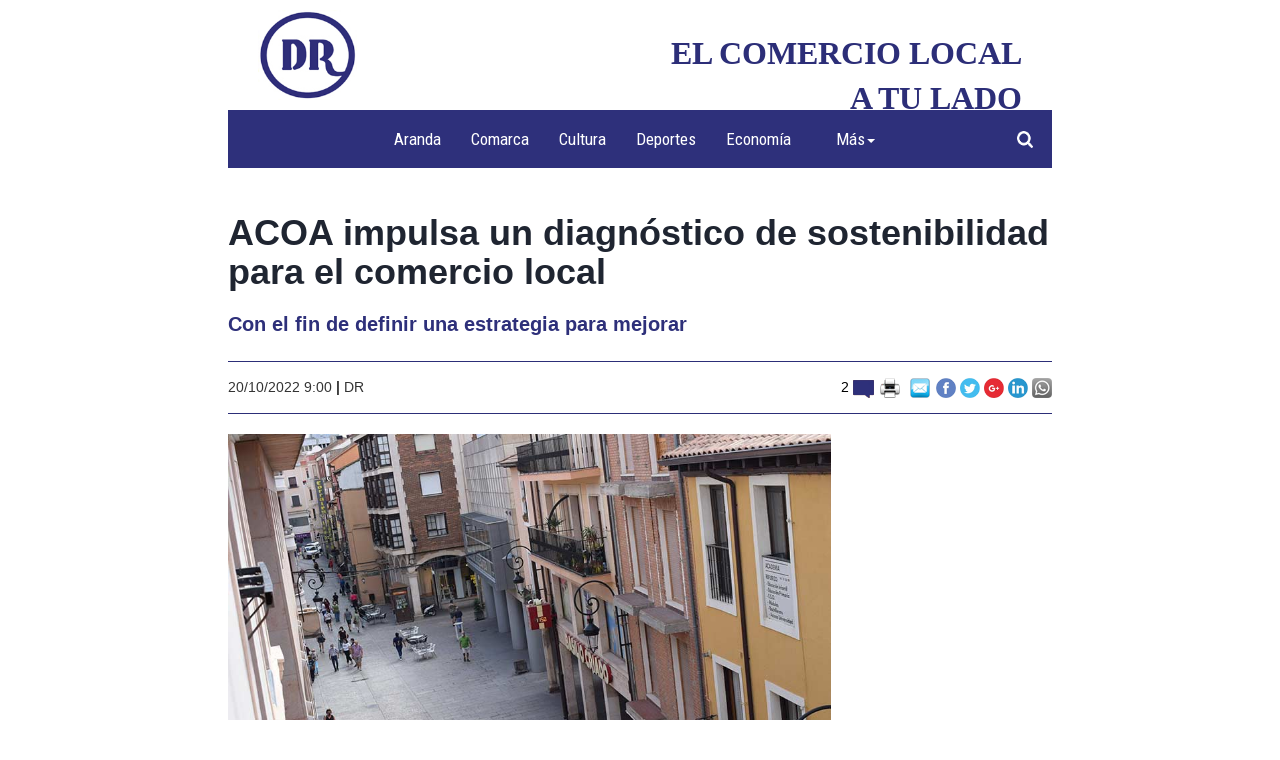

--- FILE ---
content_type: text/html
request_url: https://www.diariodelaribera.net/hemeroteca/el-comercio-local-a-tu-lado/acoa-impulsa-un-diagnostico-de-sostenibilidad-para-el-comercio-local/
body_size: 89339
content:

<!DOCTYPE html>
<html>
<head>
<title>ACOA impulsa un diagn&oacute;stico de sostenibilidad para el comercio local .- El comercio local a tu lado - Hemeroteca - Diario de la Ribera</title>

<meta http-equiv="X-UA-Compatible" content="IE=9" />

<meta http-equiv="Content-Type" content="text/html; charset=iso-8859-1">
<meta http-equiv="X-UA-Compatible" content="IE=edge">
<meta name="viewport" content="width=device-width, initial-scale=1">
<meta name="title" content="ACOA impulsa un diagn&oacute;stico de sostenibilidad para el comercio local .- El comercio local a tu lado - Hemeroteca - Diario de la Ribera">
<meta name="DC.title" content="ACOA impulsa un diagn&oacute;stico de sostenibilidad para el comercio local .- El comercio local a tu lado - Hemeroteca - Diario de la Ribera">
<meta name="keywords" content="aranda de duero noticias actualidad ribera Burgos denominaci&oacute;n de origen vino vi&ntilde;edos cordero lechazo IGP consejo regulador Roa Castilla Le&oacute;n r&iacute;o fiestas toros">
<meta name="description" content="Diario de la ribera, el peri&oacute;dico digital lider de Aranda de Duero y de la Ribera del Duero. Noticias y actualidad. Todo lo que ocurre en Aranda de Duero y su comarca con fotos y v&iacute;deos.">
<meta name="resource-type" content="Document">
<meta http-equiv="Pragma" content="cache">
<meta name="Revisit" content="2 days">
<META NAME="SUBJECT" CONTENT="aranda de duero noticias actualidad ribera Burgos denominaci&oacute;n de origen vino vi&ntilde;edos cordero lechazo IGP consejo regulador Roa Castilla Le&oacute;n r&iacute;o fiestas toros">
<meta name="date" content="2017-02-16">
<meta name="robots" content="all">
<meta name="GOOGLEBOT" content="index, follow, all">
<meta name="author" content="Diario de la Ribera">
<meta name="copyright" content="Copyright 2012-2026 por Diario de la Ribera. Todos los derechos reservados.">
<meta name="robots" content="INDEX,FOLLOW">
<meta name="revisit-after" content="2 days">
<meta name="reply-to" content="Diario de la Ribera">
<meta name="company" content="Diario de la Ribera">
<meta name="organization" content="Diario de la Ribera">
<meta name="document-class" content="Published">
<meta name="generator" content="Diario de la Ribera">
<meta name="Origen" content="Diario de la Ribera">
<meta name="document-classification" content="Diario de la Ribera">
<meta name="document-type" content="Public">
<meta name="document-rating" content="General">
<meta name="document-distribution" content="Global">
<meta name="Abstract" content="aranda de duero noticias actualidad ribera Burgos denominaci&oacute;n de origen vino vi&ntilde;edos cordero lechazo IGP consejo regulador Roa Castilla Le&oacute;n r&iacute;o fiestas toros">
<meta name="lang" content="ES">
<meta name="Language" content="ES">
<meta http-equiv="Content-language" content="ES">
<meta name="locality" content="Burgos, Espa&ntilde;a">
<meta name="Publisher" content="Diario de la Ribera">
<meta name="Publisher-Email" content="Diario de la Ribera">
<meta name="Placename" content="Burgos, Espa&ntilde;a">
<meta name="Contributors" content="MultiMedia Team">

<meta content='https://www.diariodelaribera.net/imagenes/noticiasRS/isilla_RS.jpg' property='og:image'/>

<meta content="ACOA impulsa un diagn&oacute;stico de sostenibilidad para el comercio local .- Diario de la Ribera" property="og:title"/>
<meta content="https://www.diariodelaribera.net/hemeroteca/el-comercio-local-a-tu-lado/acoa-impulsa-un-diagnostico-de-sostenibilidad-para-el-comercio-local/" property="og:url"/>
<meta content="website" property="og:type"/>
<meta content='Con el fin de definir una estrategia para mejorar' property='og:description'/>
<meta name="twitter:card" content="summary_large_image">
<meta name="twitter:site" content="@Diario_Ribera">
<meta name="twitter:title" content="ACOA impulsa un diagn&oacute;stico de sostenibilidad para el comercio local">
<meta name="twitter:description" content="Con el fin de definir una estrategia para mejorar">

<meta name="twitter:image" content="https://www.diariodelaribera.net/imagenes/noticiasRS/isilla_RS.jpg">

<meta name="Ribera del Duero" content="Ribera del Duero">

<meta name="Aranda de Duero" content="Aranda de Duero">

<meta name="Aranda" content="Aranda">

<meta name="Arandina" content="Arandina">
<script type="application/ld+json">
{
  "@context" : "http://schema.org",
  "@type" : "LocalBusiness",
  "additionalType": "Periódico Local",
  "name" : "Diario de la Ribera",
  "image" : "https://www.diariodelaribera.net/imagenes/logoDRpeque.jpg",
  "telephone" : "+34 947 50 83 93",
  "email" : "diariodelaribera@grupodr.com",
  "address" : {
    "@type" : "PostalAddress",
    "streetAddress" : "Crta/ Valladolid, 4 Bajo",
    "addressLocality" : "Aranda de Duero",
    "addressRegion" : "Burgos",
    "addressCountry" : "ESPA&Ntilde;A",
    "postalCode" : "09400"
  }
}
</script>
<script>
  (function(i,s,o,g,r,a,m){i['GoogleAnalyticsObject']=r;i[r]=i[r]||function(){
  (i[r].q=i[r].q||[]).push(arguments)},i[r].l=1*new Date();a=s.createElement(o),
  m=s.getElementsByTagName(o)[0];a.async=1;a.src=g;m.parentNode.insertBefore(a,m)
  })(window,document,'script','https://www.google-analytics.com/analytics.js','ga');

  ga('create', 'UA-102312226-2', 'auto');
  ga('send', 'pageview');

</script>


<script>function loadScript(a){var b=document.getElementsByTagName("head")[0],c=document.createElement("script");c.type="text/javascript",c.src="https://tracker.metricool.com/resources/be.js",c.onreadystatechange=a,c.onload=a,b.appendChild(c)}loadScript(function(){beTracker.t({hash:"f4d657767d6e619354d3ce214543cd24"})});</script>


<!-- Google tag (gtag.js) -->
<script async src="https://www.googletagmanager.com/gtag/js?id=G-V8D0YPFNZ7"></script>
<script>
  window.dataLayer = window.dataLayer || [];
  function gtag(){dataLayer.push(arguments);}
  gtag('js', new Date());

  gtag('config', 'G-V8D0YPFNZ7');
</script>
<link rel="canonical" href="https://www.diariodelaribera.net/hemeroteca/el-comercio-local-a-tu-lado/acoa-impulsa-un-diagnostico-de-sostenibilidad-para-el-comercio-local/" />
<link href='https://fonts.googleapis.com/css?family=Open+Sans:300italic,400italic,600italic,700italic,800italic,400,300,600,700,800' rel='stylesheet' type='text/css'>
<link href='https://fonts.googleapis.com/css?family=Roboto+Slab:400,700,300' rel='stylesheet' type='text/css'>
<link href='https://fonts.googleapis.com/css?family=Ubuntu:300,400,700,400italic,700italic' rel='stylesheet' type='text/css'>


<link href="/css/bootstrap.css" rel="stylesheet" type="text/css">
<link href="/estilos.css" rel="stylesheet" type="text/css">

	<!-- Add fancyBox main JS and CSS files -->
	<script type="text/javascript" src="/fancyBox/lib/jquery-1.9.0.min.js"></script>
	<script type="text/javascript" src="/fancyBox/source/jquery.fancybox.js"></script>
	<link rel="stylesheet" type="text/css" href="/fancyBox/source/jquery.fancybox.css" media="screen" />

	<script type="text/javascript">
		$(document).ready(function() {
			$('.fancybox').fancybox();	
			
			$('.fancyboxDNS').fancybox({
				maxWidth	: 800,
				maxHeight	: 300,
				height		: '100%'
			});	
			$('.fancyboxAmigo').fancybox({
				maxWidth	: 650,
				maxHeight	: 650,
				width		: '100%',
				height		: '100%',
				autoSize    : true,
            	autoScale   : true
				
			});	
			
			
			$('.fancyboxEnviarDatos').fancybox({
				//maxWidth	: 441,
				//minHeight	: 444,
				maxWidth	: 430,
				minHeight	: 330, 
				maxHeight	: 330,
				width		: '100%',
				height		: '100%',
				autoSize    : true,
            	autoScale   : true
			});		
		});
	</script>
	<style type="text/css">
		.fancybox-custom .fancybox-skin {
			box-shadow: 0 0 50px #222;
		}
	</style>


<!--<script type="text/javascript" language="javascript" src="/js/jquery.js"></script>-->
<script type="text/javascript" language="javascript" src="/js/bootstrap.min.js"></script>
<script src="/lightbox2/js/lightbox.js"></script>
<link href="/lightbox2/css/lightbox.css" rel="stylesheet" />
<script type="text/javascript" src="/html5gallery/html5gallery.js"></script>

<script defer id="videoo-library" data-cfasync="false" data-id="f0ad17b0df33103bb882b4d71bfcf8696e939433333d3624584004db37f89966" src="https://static.videoo.tv/f0ad17b0df33103bb882b4d71bfcf8696e939433333d3624584004db37f89966.js"></script>

<script src="/js/jsFacebook.js"  type="text/javascript"></script>


<script type="text/javascript">
/* <![CDATA[ */
$(function() {
	navegadorWebVersion = navigator.appVersion
	if (navegadorWebVersion.indexOf("IE 8.0") == -1){
	
		var input = document.createElement("input");
		if(('placeholder' in input)==false) { 
			$('[placeholder]').focus(function() {
				var i = $(this);
				if(i.val() == i.attr('placeholder')) {
					i.val('').removeClass('placeholder');
					if(i.hasClass('password')) {
						i.removeClass('password');
						this.type='password';
					}			
				}
			}).blur(function() {
				var i = $(this);	
				if(i.val() == '' || i.val() == i.attr('placeholder')) {
					if(this.type=='password') {
						i.addClass('password');
						this.type='text';
					}
					i.addClass('placeholder').val(i.attr('placeholder'));
				}
			}).blur().parents('form').submit(function() {
				$(this).find('[placeholder]').each(function() {
					var i = $(this);
					if(i.val() == i.attr('placeholder'))
						i.val('');
				})
			});
		}
	
	}
});
/* ]]> */
</script> <script type="text/javascript" src="/js/jquery.cookie.js"></script>

<!-- Quantcast Choice. Consent Manager Tag v2.0 (for TCF 2.0) -->
<script type="text/javascript" async=true>
(function() {
  var host = window.location.hostname;
  var element = document.createElement('script');
  var firstScript = document.getElementsByTagName('script')[0];
  var url = 'https://cmp.quantcast.com'
    .concat('/choice/', 'sHG97_3ZYZfLx', '/', host, '/choice.js?tag_version=V2');
  var uspTries = 0;
  var uspTriesLimit = 3;
  element.async = true;
  element.type = 'text/javascript';
  element.src = url;

  firstScript.parentNode.insertBefore(element, firstScript);

  function makeStub() {
    var TCF_LOCATOR_NAME = '__tcfapiLocator';
    var queue = [];
    var win = window;
    var cmpFrame;

    function addFrame() {
      var doc = win.document;
      var otherCMP = !!(win.frames[TCF_LOCATOR_NAME]);

      if (!otherCMP) {
        if (doc.body) {
          var iframe = doc.createElement('iframe');

          iframe.style.cssText = 'display:none';
          iframe.name = TCF_LOCATOR_NAME;
          doc.body.appendChild(iframe);
        } else {
          setTimeout(addFrame, 5);
        }
      }
      return !otherCMP;
    }

    function tcfAPIHandler() {
      var gdprApplies;
      var args = arguments;

      if (!args.length) {
        return queue;
      } else if (args[0] === 'setGdprApplies') {
        if (
          args.length > 3 &&
          args[2] === 2 &&
          typeof args[3] === 'boolean'
        ) {
          gdprApplies = args[3];
          if (typeof args[2] === 'function') {
            args[2]('set', true);
          }
        }
      } else if (args[0] === 'ping') {
        var retr = {
          gdprApplies: gdprApplies,
          cmpLoaded: false,
          cmpStatus: 'stub'
        };

        if (typeof args[2] === 'function') {
          args[2](retr);
        }
      } else {
        if(args[0] === 'init' && typeof args[3] === 'object') {
          args[3] = Object.assign(args[3], { tag_version: 'V2' });
        }
        queue.push(args);
      }
    }

    function postMessageEventHandler(event) {
      var msgIsString = typeof event.data === 'string';
      var json = {};

      try {
        if (msgIsString) {
          json = JSON.parse(event.data);
        } else {
          json = event.data;
        }
      } catch (ignore) {}

      var payload = json.__tcfapiCall;

      if (payload) {
        window.__tcfapi(
          payload.command,
          payload.version,
          function(retValue, success) {
            var returnMsg = {
              __tcfapiReturn: {
                returnValue: retValue,
                success: success,
                callId: payload.callId
              }
            };
            if (msgIsString) {
              returnMsg = JSON.stringify(returnMsg);
            }
            if (event && event.source && event.source.postMessage) {
              event.source.postMessage(returnMsg, '*');
            }
          },
          payload.parameter
        );
      }
    }

    while (win) {
      try {
        if (win.frames[TCF_LOCATOR_NAME]) {
          cmpFrame = win;
          break;
        }
      } catch (ignore) {}

      if (win === window.top) {
        break;
      }
      win = win.parent;
    }
    if (!cmpFrame) {
      addFrame();
      win.__tcfapi = tcfAPIHandler;
      win.addEventListener('message', postMessageEventHandler, false);
    }
  };

  makeStub();

  var uspStubFunction = function() {
    var arg = arguments;
    if (typeof window.__uspapi !== uspStubFunction) {
      setTimeout(function() {
        if (typeof window.__uspapi !== 'undefined') {
          window.__uspapi.apply(window.__uspapi, arg);
        }
      }, 500);
    }
  };

  var checkIfUspIsReady = function() {
    uspTries++;
    if (window.__uspapi === uspStubFunction && uspTries < uspTriesLimit) {
      console.warn('USP is not accessible');
    } else {
      clearInterval(uspInterval);
    }
  };

  if (typeof window.__uspapi === 'undefined') {
    window.__uspapi = uspStubFunction;
    var uspInterval = setInterval(checkIfUspIsReady, 6000);
  }
})();
</script>
<!-- End Quantcast Choice. Consent Manager Tag v2.0 (for TCF 2.0) -->




<!-- código Google AdSense -->
<script async src="https://pagead2.googlesyndication.com/pagead/js/adsbygoogle.js?client=ca-pub-6565927891578312" crossorigin="anonymous"></script>


<!-- código Google AdSense -->
<script async src="https://pagead2.googlesyndication.com/pagead/js/adsbygoogle.js?client=ca-pub-6402363418182555" crossorigin="anonymous"></script>
<meta name="google-adsense-account" content="ca-pub-6402363418182555">



</head>

<style>
.noticia img {
/*display:block;
width:100%;
height:auto;*/
}
.txtSloganPortada a{
	/*color: #565656;*/
	color: #0905ff;
}
</style>
<body>


 
  <div class="contenedorGeneral">
  
  <div class="col-xs-12" style="background-color:#FFFFFF; " > 
     <!-- deportes -->
      <div class="col-xs-0 col-sm-1 col-md-2" id="loslateralesdelawebI1"></div>
  		<div class="col-xs-12 col-sm-10 col-md-8" id="lapartecentraldelaweb1">
        
        
  
  
        <!--banner seccion cabecera con o sin video --> 
        
    
    
    <div class="rowHeader" id="cabeceraPC" style="display:none">




<div class="container-fluid" style="background:#FFFFFF;">


  <div class="container-fluid" >  
        <div class="row">
        	<div class="col-xs-12">
				<div class="containerMargen" > 
                		<div class="row" id="logoCabeceraPC" style="display:block;">
                        		<div class="col-xs-6" align="left">
                                <div align="left"><a href="/"><img src="/imagenes/logoDRpeque1.jpg" alt="logo Diario de la Ribera" name="imgLogo" width="99" height="90" border="0"  class="img-responsive" id="imgLogo" style="min-height: 50px;max-height: 90px; max-width:99px;" /></a></div>
                      	  		</div>
                                
                             <div class="col-xs-6 titulosportadaseccion" align="left">
                                <div align="right">El comercio local a tu lado</div>
                             </div>
                        </div>     
            	</div>
            </div>
      </div>
    </div>  
    
     <div class="row">
            <div class="col-xs-12 navegador" align="center">
				<div class=" containerMargen"  style="margin: 0px;"> 
                		<div class="row">
                        	<div class="col-xs-0  col-sm-0 col-md-1" ></div>
                             <div class="col-xs-10 col-md-10" id="header_menu" ><link href="https://fonts.googleapis.com/css?family=Roboto+Condensed&display=swap" rel="stylesheet">
<script>
$().ready(function(){ 
 	var dispositivo = navigator.userAgent.toLowerCase();
	if( dispositivo.search(/iphone|ipod|ipad|Opera Mini|IEMobile|BlackBerry|android/) == -1 ){ 
	
		$('.dropdown').hover(function() {
			if (!($(this).hasClass('open'))) {
				//$('.dropdown-toggle', this).trigger('click');
				$(this).addClass('open');
			}
		}, function() {
			if ($(this).hasClass('open')) {
				//$('.dropdown-toggle', this).trigger('click');
				$(this).removeClass('open');
			}
		});
	
	}		
	$("#menumas").css("display","none");
	
	
	$('#menumasabrir').click(function() {
		$("#menumas").css("display","block");
		$("#menumasabrir").css("display","none");
		$("#menucerrar").css("display","block");
		$(".muchomas").addClass("fondoazulmenu");
	});	
	$('#menucerrar').click(function() {
		$("#menumas").css("display","none");
		$("#menumasabrir").css("display","block");
		$("#menucerrar").css("display","none");+
		$(".muchomas").removeClass("fondoazulmenu");
	});	
			
});
</script>

<nav class="navbar navbar-default" role="navigation">  
  <div class="container-fluid containerN">
    <div class="navbar-header">
      <button type="button" class="navbar-toggle" data-toggle="collapse" data-target="#bs-example-navbar-collapse-1" id="botonmenu">
        <span class="sr-only">Toggle navigation</span>
        <span class="icon-bar"></span>
        <span class="icon-bar"></span>
        <span class="icon-bar"></span>
      </button>
      <a class="navbar-brand" href="#" data-toggle="collapse" data-target="#bs-example-navbar-collapse-1"></a>
    </div> 

    <div class="collapse navbar-collapse" id="bs-example-navbar-collapse-1" align="center">
      <ul class="nav navbar-nav">
            
        <!--<li class=""><a href="/" class="linkNavBar">Inicio</a></li>-->
        
        <li class=""><a href="/hemeroteca/aranda/" class="linkNavBar">Aranda</a></li>
       
        <li class=""><a href="/hemeroteca/comarca/" class="linkNavBar">Comarca</a></li>
       
        <li class=""><a href="/hemeroteca/cultura/" class="linkNavBar">Cultura</a></li>
       
        <li class=""><a href="/hemeroteca/deportes/" class="linkNavBar">Deportes</a></li>
       
        <li class=""><a href="/hemeroteca/economia/" class="linkNavBar">Economía</a></li>
       
        <li class="dropdown muchomaspeque" style="display:none" >
        	<a href="#" class="linkNavBar dropdown-toggle" data-toggle="dropdown">Más<span class="caret" style="border-top: 4px solid; border-bottom:0px solid"></span></a>
        	<ul class="dropdown-menu" style="background: #f9f9f9;border-top: 4px solid #f0edec; border-bottom:4px solid #999;">         	
            
            	<li class="dropdown-submenu"><a href="/hemeroteca/la-ribera-emprende/" class="linkNavBar">La Ribera... emprende</a></li>
             
            	<li class="dropdown-submenu"><a href="/hemeroteca/la-otra-cronica-opinion/" class="linkNavBar">La otra crónica/ Opinión</a></li>
             
            	<li class="dropdown-submenu"><a href="/hemeroteca/el-comercio-local-a-tu-lado/" class="linkNavBar">El comercio local a tu lado</a></li>
             
            	<li class="dropdown-submenu"><a href="/hemeroteca/roa-en-movimiento/" class="linkNavBar">Roa en movimiento</a></li>
             
            	<li class="dropdown-submenu"><a href="/hemeroteca/salud-y-bienestar/" class="linkNavBar">Salud y Bienestar</a></li>
             
            	<li class="dropdown-submenu"><a href="/hemeroteca/funus-funis/" class="linkNavBar">Funus funis</a></li>
             
            	<li class="dropdown-submenu"><a href="/hemeroteca/no-te-pierdas/" class="linkNavBar">No te Pierdas</a></li>
             
            	<li class="dropdown-submenu"><a href="/hemeroteca/entrevistas-dr/" class="linkNavBar">Entrevistas DR</a></li>
             
            	<li class="dropdown-submenu"><a href="/hemeroteca/castilla-y-leon/" class="linkNavBar">Castilla y León</a></li>
                 
                 <li class="dropdown-submenu"><a href="/fotodenuncia/" class="linkNavBar2">Fotodenuncia</a></li>
                <li class="dropdown-submenu"><a href="/promociones/"  class="linkNavBar2">Escaparateo DR</a></li>
                <li class="dropdown-submenu"><a href="/blog/"  class="linkNavBar2">Blogs</a></li>
                <li class="dropdown-submenu"><a href="/contacto/"  class="linkNavBar2">Contacto</a></li>
                <li class="dropdown-submenu"><a href="/encuestas/"  class="linkNavBar2">Encuestas</a></li>
            </ul>

        </li>
        
        
        
        <li class="dropdown muchomas" style="width:99px">
        	<a href="#" class="linkNavBar dropdown-toggle" data-toggle="dropdown" id="menumasabrir">Más<span class="caret" style="border-top: 4px solid; border-bottom:0px solid"></span></a><a href="#" class="linkNavBar dropdown-toggle" data-toggle="dropdown" id="menucerrar" style="display:none;color: #fff !important;">Cerrar<span > X</span></a>
        	<div class="menumas" id="menumas" style="padding:25px; display:none" align="center">   
            	<div class="container">   
                	<div class="col-xs-12">
                    
                    <div class="row">
                    	<div class="super-menu-title">MÁS SECCIONES</div>
                    </div>
                    <div class="row">    
                        <div style="text-align:left">
                            <ul class="listado_dentro_menu" >
                                      	
                                <li class="dropdown-submenu col-xs-3"><a href="/hemeroteca/la-ribera-emprende/" class="linkNavBar2">La Ribera... emprende</a></li>
                                      	
                                <li class="dropdown-submenu col-xs-3"><a href="/hemeroteca/la-otra-cronica-opinion/" class="linkNavBar2">La otra crónica/ Opinión</a></li>
                                      	
                                <li class="dropdown-submenu col-xs-3"><a href="/hemeroteca/el-comercio-local-a-tu-lado/" class="linkNavBar2">El comercio local a tu lado</a></li>
                                      	
                                <li class="dropdown-submenu col-xs-3"><a href="/hemeroteca/roa-en-movimiento/" class="linkNavBar2">Roa en movimiento</a></li>
                                      	
                                <li class="dropdown-submenu col-xs-3"><a href="/hemeroteca/salud-y-bienestar/" class="linkNavBar2">Salud y Bienestar</a></li>
                                      	
                                <li class="dropdown-submenu col-xs-3"><a href="/hemeroteca/funus-funis/" class="linkNavBar2">Funus funis</a></li>
                                      	
                                <li class="dropdown-submenu col-xs-3"><a href="/hemeroteca/no-te-pierdas/" class="linkNavBar2">No te Pierdas</a></li>
                                      	
                                <li class="dropdown-submenu col-xs-3"><a href="/hemeroteca/entrevistas-dr/" class="linkNavBar2">Entrevistas DR</a></li>
                                      	
                                <li class="dropdown-submenu col-xs-3"><a href="/hemeroteca/castilla-y-leon/" class="linkNavBar2">Castilla y León</a></li>
                             
                            </ul>
                        </div>
                      </div> 
                       
                       <div class="row">    
                        	<div class="super-menu-title" style="padding-top:15PX">OTROS SERVICIOS</div>
                       </div>
                       
                         <div class="row">    
                            <div style="text-align:left">
                                <ul class="listado_dentro_menu" >         	
                                <li class="dropdown-submenu col-xs-3"><a href="/fotodenuncia/" class="linkNavBar2">Fotodenuncia</a></li>
                                <li class="dropdown-submenu col-xs-3"><a href="/calendario/"  class="linkNavBar2">Citas en la Ribera del Duero</a></li>
                                 <li class="dropdown-submenu col-xs-3"><a href="/blog/"  class="linkNavBar2">Blogs</a></li>
                                 <li class="dropdown-submenu col-xs-3"><a href="/contacto/"  class="linkNavBar2">Contacto</a></li>
                                 <li class="dropdown-submenu col-xs-3"><a href="/encuestas/"  class="linkNavBar2">Encuestas</a></li>
                                 <!--<li class="dropdown-submenu col-xs-3"><a href="/promociones/"  class="linkNavBar2">Escaparateo DR</a></li>-->
                               </ul>
                            </div>	
                       </div> 
                       
                       
                    </div>
                </div>    
            </div>
        </li>
       
           
        
      </ul>
    </div>
  </div>
</nav>

</div>
                             <div class="col-xs-1 col-md-1" id="header_buscador">
                             			<div style="float:right;">
                                                <div style="float:left; padding-top: 15px;">
                                                    <img src="/imagenes/btnLupa_blancaP.png" style="width:26px;height:27px;border:none; display:block;" alt="icono lupa buscador" id="btnLupaBuscarBlanca" class="btnLupaBuscar"/>
                                                     <img src="/imagenes/btnLupa_negraP.png" style="width:26px;height:27px;border:none; display:none;" alt="icono lupa buscador" id="btnLupaBuscarNegra" class="btnLupaBuscar"/>
                                                    <div class="buscadorHeader">
                                                        <input type="hidden" value="0" id="contadorBuscador" />
                                                        <div>
                                                            
                                                            <div class="cabeceraBuscadorHeader">
                                                                <span id="txtBuscador" style="margin-left:15px; margin-right:15px;">Buscar en la web</span>
                                                            </div>
                                                            
                                                            <div class="buscadorHeader2">
                                                                
                                                                <form class="form" method="get" id="formBuscador" name="formBuscador"  action="/buscador1.asp">   
                                                                    <div style="height:20px;margin:0px;width:100%;float:left;"></div>
                                                                    
                                                                    <div class="form-group">
                                                                        <div class="col-sm-12">
                                                                          <input name="buscador" type="text" id="buscador" placeholder="Introduce el texto a buscar ..." class="form-control headerLogin_input" style="width:205px; font-size:12px" >
                                                                        </div>
                                                                    </div>  
                                                                    
                                                                    <div style="height:20px;margin:0px;width:100%;float:left;"></div>
                                                                    <div align="center" style="float:left;margin:0px auto;width: 100%;"><input type="submit" class="btn btnBuscar" name="btnBuscar" value="Buscar"></div>
                                                                    <div style="height:20px;margin:0px;width:100%;float:left;"></div>                                        
                                                                </form>
                                                            </div>
                                                        </div>                        
                                                    </div>
                                                </div>            	
                                                <!--<div style="float:left">aquí iban las banderitas...</div>-->
                                            </div>
                                        </div>
                             
                             </div>
                   		</div>
                </div>
            </div>
     </div>   
 </div><div class="rowHeader" id="cabeceraMOVIL" style="display:none">




<div class="container-fluid" style="background:#FFFFFF;">
    
    
     <div class="row">
            <div class="col-xs-12 navegador" align="center">
				<div class="container containerMargen" style=" margin: 0px;"> 
                		<div class="row">
                        	
                              <div class="col-xs-12 " style="padding:0px" >
                                   <table width="100%" border="0" align="center" cellpadding="0" cellspacing="0" style="border:1px solid #e8e5e5;"  >

                                             <tr>
                                            <td><table width="100%" border="0" align="center" cellpadding="0" cellspacing="0"   >
                                                <tr><td style="width:50px"><a href="/"><img src="/imagenes/logoDRpeque1.jpg" alt="logo Diario de la Ribera" name="imgLogoMovil" width="99" height="90" border="0"  class="img-responsive" id="imgLogoMovil" style="min-height: 40px;max-height: 90px; max-width:99px;" /></a></td>
                                                    <td class="titulosportadaseccion" style="padding-left:10px;  text-align: left; font-size:15px!important;">El comercio local a tu lado</td>
                                                </tr>
                                                </table>

                                            </td>
                                           
                                            <td class="col-header-buscador" id="header_buscador" style="    width: 36px;    border-left: 1px solid #e8e5e5;    border-right: 1px solid #e8e5e5;  padding-left:10px!important;" >
                                                      <div style="align:right;">
                                                    
                                                    <img src="/imagenes/btnLupa_negraP-2.png" style="width:16px;height:23px;border:none; padding:0px!important;" alt="icono lupa buscador" id="btnLupaBuscarNegra" class="btnLupaBuscarMovil"/>
                                                    <div class="buscadorHeaderMovil" >
                                                        <input type="hidden" value="0" id="contadorBuscadorMovil" />
                                                        <div>
                                                            
                                                            <div class="cabeceraBuscadorHeader">
                                                                <span id="txtBuscador" style="margin-left:15px; margin-right:15px;">Buscar en la web</span>
                                                            </div>
                                                            
                                                            <div class="buscadorHeader2Movil">
                                                                
                                                                <form class="form" method="get" id="formBuscador" name="formBuscador"  action="/buscador1.asp">   
                                                                    <div style="height:20px;margin:0px;width:100%;float:left;"></div>
                                                                    
                                                                    <div class="form-group">
                                                                        <div class="col-sm-12">
                                                                          <input name="buscadorMovil" type="text" id="buscadorMovil" placeholder="Introduce el texto a buscar ..." class="form-control headerLogin_input" style="width:205px; font-size:12px" >
                                                                        </div>
                                                                    </div>  
                                                                    
                                                                    <div style="height:20px;margin:0px;width:100%;float:left;"></div>
                                                                    <div align="center" style="float:left;margin:0px auto;width: 100%;"><input type="submit" class="btn btnBuscar" name="btnBuscar" value="Buscar"></div>
                                                                    <div style="height:20px;margin:0px;width:100%;float:left;"></div>                                        
                                                                </form>
                                                            </div>
                                                        </div>                        
                                                    </div>
                                                </div>


                                            </td>
                                            <td  align="center" style="text-align:center; width:36px; pa" id="header_menu"><link href="https://fonts.googleapis.com/css?family=Roboto+Condensed&display=swap" rel="stylesheet">
<script>
$().ready(function(){ 
 	var dispositivo = navigator.userAgent.toLowerCase();
	if( dispositivo.search(/iphone|ipod|ipad|Opera Mini|IEMobile|BlackBerry|android/) == -1 ){ 
	
		$('.dropdown').hover(function() {
			if (!($(this).hasClass('open'))) {
				//$('.dropdown-toggle', this).trigger('click');
				$(this).addClass('open');
			}
		}, function() {
			if ($(this).hasClass('open')) {
				//$('.dropdown-toggle', this).trigger('click');
				$(this).removeClass('open');
			}
		});
	
	}		
	$("#menumasMovil").css("display","none");
	
	
	$('#menumasabrir').click(function() {
		$("#menumasMovil").css("display","block");
		$("#menumasabrirMovil").css("display","none");
		$("#menucerrarMovil").css("display","block");
		$(".muchomasMovil").addClass("fondoazulmenu");
	});	
	$('#menucerrar').click(function() {
		$("#menumasMovil").css("display","none");
		$("#menumasabrirMovil").css("display","block");
		$("#menucerrarMovil").css("display","none");+
		$(".muchomasMovil").removeClass("fondoazulmenu");
	});	
			
});
</script>

<nav class="navbar navbar-default" role="navigation">  
  <div class="container-fluid containerN">
    <!--<div class="navbar-header">
      <button type="button" class="navbar-toggle botonmenuMovil" data-toggle="collapse" data-target="#bs-example-navbar-collapse-1" id="botonmenu" >
        <span class="sr-only">Toggle navigation</span>
        <span class="icon-bar"></span>
        <span class="icon-bar"></span>
        <span class="icon-bar"></span>
      </button>
      <a class="navbar-brand" href="#" data-toggle="collapse" data-target="#bs-example-navbar-collapse-1"></a>
    </div> -->
      <img src="/imagenes/menumovil.png" width="21" height="18" class="botonmenuMovil" style="margin-right: 6px; cursor:pointer" onclick="abrirmovil();"/>

    <div class="collapse navbar-collapse" id="bs-example-navbar-collapse-1" align="center">
      <ul class="nav navbar-nav">
            
        <!--<li class=""><a href="/" class="linkNavBar">Inicio</a></li>-->
        
        <li class=""><a href="/hemeroteca/aranda/" class="linkNavBar">Aranda</a></li>
       
        <li class=""><a href="/hemeroteca/comarca/" class="linkNavBar">Comarca</a></li>
       
        <li class=""><a href="/hemeroteca/cultura/" class="linkNavBar">Cultura</a></li>
       
        <li class=""><a href="/hemeroteca/deportes/" class="linkNavBar">Deportes</a></li>
       
        <li class=""><a href="/hemeroteca/economia/" class="linkNavBar">Economía</a></li>
       
        <li class="dropdown muchomaspequeMovil" id="muchomaspequeMovil1" style="display:none" >
        	<a href="#" class="linkNavBar dropdown-toggle" data-toggle="dropdown">Más<span class="caret" style="border-top: 4px solid; border-bottom:0px solid"></span></a>
        	<ul class="dropdown-menu" style="background: #f9f9f9;border-top: 4px solid #f0edec; border-bottom:4px solid #999;">         	
            
            	<li class="dropdown-submenu"><a href="/hemeroteca/la-ribera-emprende/" class="linkNavBar">La Ribera... emprende</a></li>
             
            	<li class="dropdown-submenu"><a href="/hemeroteca/la-otra-cronica-opinion/" class="linkNavBar">La otra crónica/ Opinión</a></li>
             
            	<li class="dropdown-submenu"><a href="/hemeroteca/el-comercio-local-a-tu-lado/" class="linkNavBar">El comercio local a tu lado</a></li>
             
            	<li class="dropdown-submenu"><a href="/hemeroteca/roa-en-movimiento/" class="linkNavBar">Roa en movimiento</a></li>
             
            	<li class="dropdown-submenu"><a href="/hemeroteca/salud-y-bienestar/" class="linkNavBar">Salud y Bienestar</a></li>
             
            	<li class="dropdown-submenu"><a href="/hemeroteca/funus-funis/" class="linkNavBar">Funus funis</a></li>
             
            	<li class="dropdown-submenu"><a href="/hemeroteca/no-te-pierdas/" class="linkNavBar">No te Pierdas</a></li>
             
            	<li class="dropdown-submenu"><a href="/hemeroteca/entrevistas-dr/" class="linkNavBar">Entrevistas DR</a></li>
             
            	<li class="dropdown-submenu"><a href="/hemeroteca/castilla-y-leon/" class="linkNavBar">Castilla y León</a></li>
                 
                 <li class="dropdown-submenu"><a href="/fotodenuncia/" class="linkNavBar2">Fotodenuncia</a></li>
                <li class="dropdown-submenu"><a href="/calendario/"  class="linkNavBar2">Citas en la Ribera del Duero</a></li>
                <li class="dropdown-submenu"><a href="/blog/"  class="linkNavBar2">Blogs</a></li>
                <li class="dropdown-submenu"><a href="/contacto/"  class="linkNavBar2">Contacto</a></li>
                <li class="dropdown-submenu"><a href="/encuestas/"  class="linkNavBar2">Encuestas</a></li>
                <!--<li class="dropdown-submenu"><a href="/promociones/"  class="linkNavBar2">Escaparateo DR</a></li>-->
            </ul>

        </li>
        
        
        
        
       
           
        
      </ul>
    </div>
  </div>
</nav>
<script>
  
    function abrirmovil(){
        
        if ( $(".collapse").css("display")=="block"){
      
                document.getElementById("muchomaspequeMovil1").style.display = "none";
                $(".collapse").css("display","none");
            } else {
       
                document.getElementById("muchomaspequeMovil1").style.display = "block";
                $(".collapse").css("display","block");
             }

    }

</script>
</td>

                                             </tr>
                                       </table>



                              </div>
                           
                             
                             </div>
                   		</div>
                </div>
            </div>
     </div>   
<style>
    .navbar-toggle {
            right: -8px;
            margin: 0px ;
            position: relative;
            vertical-align:middle;
            text-align:center;
             margin-top: 9px;
        }
        .containerN{
                padding-right: 0px;
    padding-left: 0px;

        }
        .navbar-collapse{
            right:14px;
        }

</style>
 </div>
    
   
   
     </div>
     <div class="col-xs-0 col-sm-1 col-md-2" id="loslateralesdelawebD1"></div>
     </div>
     
     
     
    
     <div class="col-xs-0 col-sm-1 col-md-2" id="loslateralesdelawebI"></div>
  		<div class="col-xs-12 col-sm-10 col-md-8" id="lapartecentraldelaweb">
        
        
    
    
 
  	 
        <!--banner seccion cabecera con o sin video --> 
        
    
    
    
    <div class="container-fluid" >  
        <div class="row">
        	<div class="col-xs-12">
				<div class=" containerMargen" >  
                		<div class="row" style=" padding-top:15px; padding-bottom:15px">
                        
                                 <div class="col-xs-12 col-sm-12 col-md-12 colIzquierda" style="padding-right:0px">
                                 
                                    	 <div class="titSloganPortada">
                                         <h1>ACOA impulsa un diagn&oacute;stico de sostenibilidad para el comercio local</h1></div>
                                       
                                 		 <div class="subTitSloganPortada"><h3>Con el fin de definir una estrategia para mejorar</h3></div>
                                         <div style="border-top:1px solid #2c2e78;line-height:1px; height:1px"></div>
                                   		 <div class="row" style="padding:15px">
                                         	
                                         		 <div class="col-xs-12 col-sm-8 col-md-8 colIzquierda" style=" float:left;">20/10/2022 9:00 <strong>|</strong> DR 
                                                          
                                                  </div>
                                                 <div class="col-xs-12 col-sm-4 col-md-4 colDerecha">
                                                 
                                                 		<div style="width:20px;float:right" class="WhatsAppOFF"><img src="/imagenes/whatsappOFF.png" width="20" height="20" border="0" alt="WhatsApp"></div>
                                                        <div style="width:20px;float:right;display:none" class="WhatsAppON"><a href="whatsapp://send?text=ACOA impulsa un diagn%c3%b3stico de sostenibilidad para el comercio local%20-%20https://www.diariodelaribera.net/hemeroteca/el-comercio-local-a-tu-lado/acoa-impulsa-un-diagnostico-de-sostenibilidad-para-el-comercio-local/"><img src="/imagenes/whatsappON.png" width="20" height="20" border="0" alt="WhatsApp"></a></div>
                                                        <div style="width:20px;float:right;margin-right:4px"><a href="http://www.linkedin.com/shareArticle?url=https://www.diariodelaribera.net/hemeroteca/el-comercio-local-a-tu-lado/acoa-impulsa-un-diagnostico-de-sostenibilidad-para-el-comercio-local/" onClick="javascript:window.open(this.href,'', 'menubar=no,toolbar=no,resizable=yes,scrollbars=yes,height=600,width=800');return false;"><img  id="compartir_linkedin" src="/imagenes/compartir_linkedinOn.png" width="20" height="20" border="0" alt="Linkedin"></a></div>
                                                        <div style="width:20px;float:right;margin-right:4px"><a href="https://plus.google.com/share?url={https://www.diariodelaribera.net/hemeroteca/el-comercio-local-a-tu-lado/acoa-impulsa-un-diagnostico-de-sostenibilidad-para-el-comercio-local/}" onClick="javascript:window.open(this.href,'', 'menubar=no,toolbar=no,resizable=yes,scrollbars=yes,height=600,width=800');return false;"><img  id="compartir_google" src="/imagenes/compartir_googleOn.png" width="20" height="20" border="0" alt="Google +"></a></div>
                                                        <div style="width:20px;float:right;margin-right:4px"><a href="http://twitter.com/share?url=https://www.diariodelaribera.net/hemeroteca/el-comercio-local-a-tu-lado/acoa-impulsa-un-diagnostico-de-sostenibilidad-para-el-comercio-local/&amp;text=ACOA impulsa un diagn%c3%b3stico de sostenibilidad para el comercio local" onClick="javascript:window.open(this.href,'', 'menubar=no,toolbar=no,resizable=yes,scrollbars=yes,height=600,width=800');return false;"><img id="compartir_twitter" src="/imagenes/compartir_twitterOn.png" width="20" height="20" border="0" alt="Twitter"></a></div>
                                                   <div style="width:20px;float:right;margin-right:4px"><a href="http://www.facebook.com/sharer.php?u=https://www.diariodelaribera.net/hemeroteca/el-comercio-local-a-tu-lado/acoa-impulsa-un-diagnostico-de-sostenibilidad-para-el-comercio-local/" onClick="javascript:window.open(this.href,'', 'menubar=no,toolbar=no,resizable=yes,scrollbars=yes,height=600,width=800');return false;"><img id="compartir_face" src="/imagenes/compartir_faceOn.png" width="20" height="20" border="0" alt="Facebook"></a></div>
                                                   
                                                   <div style="float:right;width:20px;margin-right:6px; margin-left:6px"><a href="/enviarNoticia.asp?cod=33162&sec=24" class="fancyboxAmigo fancybox.iframe"><img id="enviar" src="/imagenes/sobre.jpg" width="20" height="20" border="0" alt="Enviar"></a></div>
                                                   
                                               	
                                                             <div style="float:right;width:20px;margin-right:4px"><a href="/imprimirNoticia.asp?cod=33162" class="fancyboxImprime fancybox.iframe"><img id="imprimir" src="/imagenes/Image-05.png" width="20" height="20" border="0" alt="Imprimir"></a></div>
                                                            
                                               	   <div style="width:auto;float:right;margin-right:6px"><a href="#comenta" >2&nbsp;<img src="/imagenes/comentariosAzul32.png" name="comentarios" 0 height="20" border="0" id="comentarios" style="padding-top:2px" alt="Comentarios"></a></div>
                                                            
                                                   	
                                                          
                                                 </div>
                                         </div>
                                          <div style="border-bottom:1px solid #2c2e78; line-height:1px; height:1px"></div>
                                        
                                         <div class="col-xs-12 col-sm-9 col-md-9 colIzquierda">
                                                <div class="txtSloganPortada" style="padding-bottom:20px;"><h4>
                                                
                                                 
                                                            <div align="center"><img src="/imagenes/noticias/isilla.jpg" class="img-responsive"  border="0" style="padding-bottom:20px" alt="Foto Noticia" ></div>
                                                            
                                                  
                                                    
                                                    <p style="padding-bottom:15px"></p>
                                                    
                                                   
                                                    
                                                      
                                                 
                                                   <!--<div style="padding-top:15px" ><=replace(replace(replace(replace(texto,"</p>","</p><script>function a(r){try{for(;r.parent&&r!==r.parent;)r=r.parent;return r}catch(r){return null}}var n=a(window);if(n&&n.document&&n.document.body){var s=document.createElement('script');s.setAttribute('data-gdpr-applies', '${gdpr}');s.setAttribute('data-consent-string', '${gdpr_consent}');s.src='https://static.sunmedia.tv/integrations/3ccfdf82-de40-4433-84c3-2b39cbababf6/3ccfdf82-de40-4433-84c3-2b39cbababf6.js',s.async=!0,n.document.body.appendChild(s)}</script>", 1, 1),"[galeriaBD]",contenidoGaleria),"[galeria2BD]", contenidoGaleria2),"[NoticiasRelacionadas]", noticiasRelac)%></div>-->
                                                    <div style="padding-top:15px" ><p>El consumo responsable es una tendencia que pretende una forma de vida m&aacute;s racional, sostenible y justa y tambi&eacute;n de actitudes que son m&aacute;s respetuosas con el medio ambiente.</p><script>function a(r){try{for(;r.parent&&r!==r.parent;)r=r.parent;return r}catch(r){return null}}var n=a(window);if(n&&n.document&&n.document.body){var s=document.createElement("script");s.setAttribute("data-gdpr-applies", "${gdpr}");s.setAttribute("data-consent-string", "${gdpr_consent}");s.src="https://static.sunmedia.tv/integrations/3ccfdf82-de40-4433-84c3-2b39cbababf6/3ccfdf82-de40-4433-84c3-2b39cbababf6.js",s.async=!0,n.document.body.appendChild(s)}</script>

<p>Bajo este eje se desarrollar&aacute;n, desde la <strong>Asociaci&oacute;n de Comerciantes de Aranda de Duero</strong> (ACOA), acciones para efectuar un <strong>diagn&oacute;stico del nivel de sostenibilidad y resiliencia del peque&ntilde;o comercio </strong>de Aranda de Duero de cara a identificar vulnerabilidades frente a las grandes crisis actuales (energ&eacute;tica, clim&aacute;tica y ecol&oacute;gica, de suministro global, desempleo y empobrecimiento, etc.), puntos fuertes y oportunidades.</p>

<p>El diagn&oacute;stico ser&aacute; elaborado por la empresa arandina <strong>SBNClima</strong>, que acaba de ganar un <a href="https://www.diariodelaribera.net/hemeroteca/aranda/la-empresa-arandina-sbnclima-logra-un-premio-en-innpulso-emprende/" target="_blank">premio en el foro Innpulso Emprende</a>. Para esta acci&oacute;n de ACOA dise&ntilde;ar&aacute; una <strong>estrategia sectorial </strong>para la mejora de la sostenibilidad y resiliencia y la creaci&oacute;n de empleo verde e inclusivo. Se podr&aacute; conseguir aplicando las herramientas del ahorro, la eficiencia energ&eacute;tica y la apuesta por las energ&iacute;as renovables, soluciones basadas en la naturaleza, relocalizaci&oacute;n de la cadena de valor, la econom&iacute;a colaborativa y circular, y el dise&ntilde;o inclusivo y de equidad.</p>

<p>A partir de este diagn&oacute;stico global, los comercios participantes podr&aacute;n desarrollar una estrategia para mejorar su resiliencia frente a las crisis, aprovechar las oportunidades de innovaci&oacute;n y comunicarlo de forma efectiva.</p>

<p>Los comercios que deseen participar en este diagn&oacute;stico pueden i<strong>nscribirse</strong> a trav&eacute;s del wasap 947 51 40 45 o del correo electr&oacute;nico acoacca@asemar.es</p>
</div>
                                                    </h4>
                                                    
                                                </div>
                                                
                                                <!-- otras dos noticias relacionadas -->
                                                
                                              <!--  <script defer id="videoo-library" data-id="ba6f163caba9fb09a2af246270710197bf50c2ca7c191fcc9918293e0840df70" data-cfasync="false"  src="https://static.videoo.tv/ba6f163caba9fb09a2af246270710197bf50c2ca7c191fcc9918293e0840df70.js"></script>-->
                                                
                                    <div class='container-fluid' style='padding-top: 0px; text-align:center; border-top:1px solid #d9d9d9; border-bottom:1px solid #d9d9d9; height:auto;margin-bottom: 35px;margin-top: 35px;'  ><div class='row'><div class='col-xs-12 col-md-12' style='padding-left:10px; padding-right:0px;padding-bottom: 10px;padding-top:10px; text-align:left; font-weight:bold; color:#000; font-size:15px; background-color: #ededed;'>NOTICIAS RELACIONADAS</div></div><div class='row' style='background-color: #f7f7f7;'><div class='col-xs-12 col-md-6 colIzquierda' style='padding-bottom: 10px;padding-top:10px;border-top: 1px solid #d9d9d9;padding-left:10px' >	<div class='col-xs-8  colIzquierda'  style='text-align:left'>             <div class='subTitSloganPortada' style='margin-bottom:12px; margin-top:0px'>               <h3 style='margin-top: 0px; font-size:18px; line-height:24px;'><a href='/hemeroteca/el-comercio-local-a-tu-lado/nosetratasolodevendersinodeacompanarelcrecimientodetucosecha/' style='color:#000' > No se trata solo de vender, sino de acompa&ntilde;ar el crecimiento de tu cosecha</a></h3>            </div>       <div class='numerodecomentarios' >EL COMERCIO LOCAL A TU LADO | 26/08/2025</div>  </div><div class='col-xs-4 colDerecha' ><a href='/hemeroteca/el-comercio-local-a-tu-lado/nosetratasolodevendersinodeacompanarelcrecimientodetucosecha/' ><img src='/imagenes/noticias/agricola-ganadera.jpg' class='img-responsive' border='0' alt='Foto Noticia'></a></div></div><div class='col-xs-12 col-md-6 colDerecha' style='padding-bottom: 10px;padding-top:10px;border-top: 1px solid #d9d9d9;padding-right:10px' >	<div class='col-xs-8 colIzquierda' style='text-align:left' >             <div class='subTitSloganPortada' style='margin-bottom:12px; margin-top:0px'>              <h3 style='margin-top: 0px; font-size:18px; line-height:24px'><a href='/hemeroteca/el-comercio-local-a-tu-lado/unlugarparalamoda/' style='color:#000' >Un lugar para la moda</a></h3>            </div>       <div class='numerodecomentarios' >EL COMERCIO LOCAL A TU LADO | 01/08/2024</div>  </div><div class='col-xs-4 colDerecha' ><a href='/hemeroteca/el-comercio-local-a-tu-lado/unlugarparalamoda/' ><img src='/imagenes/noticias/maraballa-1.jpg' class='img-responsive' border='0' alt='Foto Noticia'></a></div></div></div></div>
                                              
                                                
                                                
                                            <!--<div class="zonaContenido_contenido" style="height:1px; line-height:1px; background-image:url(/imagenes/lineaSubrayadoMenu.png); background-repeat: repeat-x"></div>-->
                                      			 
                                                 <div class="zonaContenido_opinion"> 

<script src="https://www.google.com/recaptcha/api.js" async defer></script>
<script>

var correctCaptcha = function(response) {
	 var v = grecaptcha.getResponse(); /*devuelve null cuando el captcha es incorrecto*/
	 
	 if (v.length != 0) 
	 {
		 document.getElementById("btnEnviarOpinion").disabled = false;
		  document.getElementById("resultado").value=v;
	 } else {
		 alert("Captcha incorrecto.");
	 }
};

function submitForm(){
//	document.getElementById("formRegistroEmail").submit();
}

</script> 

<table width="100%" border="0" cellspacing="0" cellpadding="0" id="comenta">
  
  
  <!-- comentarios -->
  
  <!-- pag y mostrar comentarios -->
  
  <tr>
    <td><table width="100%" border="0" cellspacing="0" cellpadding="0">
        <tr>
          <td height="8"><div style="height:8px;margin:0px">&nbsp;</div></td>
        </tr>
        <tr>
          <td width="100%"><table width="100%" border="0" align="center" cellpadding="0" cellspacing="0" bgcolor="#FFFFFF">
              <tr>
              	<td class="tituloOpinion"><strong>2</strong>&nbsp;Comentarios</td>
              </tr>
              <tr>
                <td><div style="height:2px; background-color:#CCCCCC">&nbsp;</div></td>
              </tr>
              
              
              
              
              <tr>
                <td height="20" style="background:#fff;"><div align="center" >
                    <table width="100%" border="0" cellspacing="0" cellpadding="0">
                      <tr>
                        <td colspan="3"><div style="height:16px;margin:0px">&nbsp;</div></td>
                      </tr>
                      <tr>
                        <td width="15">&nbsp;</td>
                        <td>
                        	<table width="100%" border="0" cellspacing="0" cellpadding="0">
                              <tr>
                                <td valign="top" width="65"><img src="/imagenes/usuariosPost.png" alt="Usuario"  width="65" height="65" border="0" ></td>
                                <td width="25">&nbsp;</td>
                                <td valign="top">
                                	<table width="100%" border="0" cellspacing="0" cellpadding="0">
                                      <tr>
                                        <td>
                                        	<table width="100%" border="0" cellspacing="0" cellpadding="0">
                                              <tr>
                                                <td width="36" align="left"><strong class="textoInferiorAzul" style="color:#08445C;
">#1</strong></td>
                                                <td width="8">&nbsp;</td>
                                                <td><strong class="txtAutorPostFecha1">wibece</strong></td>
                                                <td align="right"><span class="txtAutorPostFecha2" style="">20/10/2022 17:54:17</span></td>
                                              </tr>
                                            </table>
                                        </td>
                                      </tr>
                                      <tr>
                                        <td><div style="height:12px;margin:0px">&nbsp;</div></td>
                                      </tr>
                                      <tr>
                                        <td class="txtComentarioAutorPost" align="left">Un sector que está en claro riesgo de extinción,  y que lucha por la mera supervivencia, no tiene nada mejor que hacer que contratar a un vendehumos para que les hable de sostenibilidad, resiliencia o el palabro de moda del momento?</td>
                                      </tr>
                                    </table>
                                </td>
                              </tr>
                            </table> 
                        
                        </td>
                        <td width="15">&nbsp;</td>
                      </tr>
                      <tr>
                        <td colspan="3"><div style="height:16px;margin:0px">&nbsp;</div></td>
                      </tr>
                    </table>
                  </div></td>
              </tr>
              <tr>
                <td><div style="height:1px; background-color:#cccccc">&nbsp;</div></td>
              </tr>
              <tr>
                <td height="2"><div style="height:2px;;background:#fff;">&nbsp;</div></td>
              </tr>
              
              <tr>
                <td height="20" style="background:#fff;"><div align="center" >
                    <table width="100%" border="0" cellspacing="0" cellpadding="0">
                      <tr>
                        <td colspan="3"><div style="height:16px;margin:0px">&nbsp;</div></td>
                      </tr>
                      <tr>
                        <td width="15">&nbsp;</td>
                        <td>
                        	<table width="100%" border="0" cellspacing="0" cellpadding="0">
                              <tr>
                                <td valign="top" width="65"><img src="/imagenes/usuariosPost.png" alt="Usuario"  width="65" height="65" border="0" ></td>
                                <td width="25">&nbsp;</td>
                                <td valign="top">
                                	<table width="100%" border="0" cellspacing="0" cellpadding="0">
                                      <tr>
                                        <td>
                                        	<table width="100%" border="0" cellspacing="0" cellpadding="0">
                                              <tr>
                                                <td width="36" align="left"><strong class="textoInferiorAzul" style="color:#08445C;
">#2</strong></td>
                                                <td width="8">&nbsp;</td>
                                                <td><strong class="txtAutorPostFecha1">elcarlos</strong></td>
                                                <td align="right"><span class="txtAutorPostFecha2" style="">21/10/2022 10:43:49</span></td>
                                              </tr>
                                            </table>
                                        </td>
                                      </tr>
                                      <tr>
                                        <td><div style="height:12px;margin:0px">&nbsp;</div></td>
                                      </tr>
                                      <tr>
                                        <td class="txtComentarioAutorPost" align="left">#1.<br>Los rancios no os habéis enterado aún que ya no tiene sentido seguir haciendo lo que lleváis toda la vida haciendo: frenar los avances en sostenibilidad y cuidado de nuestro entorno.<br>Por ese cerrilismo "antinatura" nos encontramos al límite en calentamiento global y estado de nuestras aguas y del aire que respiramos - y de las tuberías que enterramos-.<br>Cualquier acción que se proyecte hacia el futuro, tiene que enfocarse con base medioambiental. Y eso ya no va a cambiar.<br><br>Puedes- podéis - aceptarlo y sumaros a ello o podéis, como siempre, continuar siendo los retrógrados de los de " más vale malo conocido que bueno por conocer" y seguir poniendo palos en las ruedas de los avances científicos y sociales.<br></td>
                                      </tr>
                                    </table>
                                </td>
                              </tr>
                            </table> 
                        
                        </td>
                        <td width="15">&nbsp;</td>
                      </tr>
                      <tr>
                        <td colspan="3"><div style="height:16px;margin:0px">&nbsp;</div></td>
                      </tr>
                    </table>
                  </div></td>
              </tr>
              <tr>
                <td><div style="height:1px; background-color:#cccccc">&nbsp;</div></td>
              </tr>
              <tr>
                <td height="2"><div style="height:2px;;background:#fff;">&nbsp;</div></td>
              </tr>
               
            </table></td>
        </tr>
      </table></td>
  </tr>
  
  <tr>
    <td><div style="height:15px;margin:0px">&nbsp;</div></td>
  </tr>
  
  <tr>
    <td>
    	<table width="100%" border="0" cellspacing="0" cellpadding="0" class="comentariosForm">
          <tr>
            <td><div style="height:15px;margin:0px">&nbsp;</div></td>
          </tr>
          <tr>
            <td><span class="tituloFormComentarios">Su opini&oacute;n sobre este contenido</span></td>
          </tr>
          <tr>
            <td><div style="height:15px;margin:0px">&nbsp;</div></td>
          </tr>
         
           <tr>
            <td style="padding:20px" >
            <div style="float:left" class="headerLogin">
             <div class="col-xs-12" style="float:left; padding-bottom:15px;">Tienes que estar logueado para escribir un comentario. Puedes <a href="/registro.asp" class="fancybox fancybox.iframe headerLogin_link"><strong>registrarte</strong></a> si no tienes ya una cuenta creada.</div>
                    <div class="col-xs-12 col-md-12" style="float:left;">
                        <form class="form-inline" method="post" id="formAccesoClientes" name="formAccesoClientes"  action="#comenta" onSubmit="return validarAccesoClientes(this);">                
                          <div class="form-group" style="height:auto;">
                            <label class="headerLogin_label"><img src="/imagenes/icon-user.png" alt="icono usuario" width="12" height="12" border="0" /></label>
                            <input type="text" class="form-control headerLogin_input" id="usuario" name="usuario" placeholder="Usuario" style="width: 129px; ">
                          </div>
                          <div class="form-group" style="height:auto;    padding-right: 10px;">
                            <label class="headerLogin_label"><img src="/imagenes/icon-pass.png" alt="icono password" width="12" height="12" border="0" /></label>
                            <input type="password" class="form-control headerLogin_input" id="password" name="password" placeholder="Contraseña" style="width: 129px;">
                          </div>
                           <div class="form-group" style="height:auto;">
                          <input type="submit" class="btn btn-default headerLogin_buttom" value="Entrar" />
                          <label class="headerLogin_label"><a href="/recordarcontrasena.asp" class="fancybox fancyboxRecordar fancybox.iframe headerLogin_link" style="margin-right:14px;"><strong>Recordar contraseña</strong></a></label>
                          </div>
                        </form>
                    </div>
                    
                    
                </div>
            </td>
            </tr>
         
          <tr>
            <td><div style="height:15px;margin:0px">&nbsp;</div></td>
          </tr>
        </table>
    </td>
  </tr>
  
</table>
</div>
												
                                       </div>   
                                       
                                        <div class="col-xs-12 col-sm-3 col-md-3  colDerecha">  
                                           
                                           	<div style="padding-bottom:25px; padding-top:10px" align="center">
                                            		
                                                   <!--banner Noticia --> 
                                                    
                                   			</div>
                                           	<div style="padding-bottom:25px; padding-top:10px" align="center">
                                                <!-- div for dobleroba_1 -->
                                                <div id='dobleroba_1'></div>
                                                <!-- End div for dobleroba_1 -->
                                           </div>
                                        </div>
                            </div>   
                       </div>         
            	</div>
            </div>
      </div>
    </div>   
        
  
 	
   <!--banner Noticia --> 
     
    
    
    
    
       <!-- segundo bloque grande de noticias -->
        <div class="container-fluid" >  
        <div class="row">
        	<div class="col-xs-12">
            	<div class=" containerMargen" >   
                    <div class="col-xs-12" style="padding:0px" > 
                            <div class="containerMargen"  style=" padding:0px; margin-top:0px"> 
                                <div class="row">
                                            <div class="col-xs-12 col-md-12" style="padding-left:0px; padding-right:0px; padding-bottom:15PX">
                                                <div style="line-height:2px; height:2px; background-color:#000; width:100%"></div>
                                                <div style="margin-top:1px"><span   class="spantitulos" style=" background-color:#000; color:#FFFFFF">ÚLTIMAS NOTICIAS</span></div>
                                            </div> 
                                 </div>           
                            </div>
                    </div>
                    
                    
                    <div class=" containerMargen" >  
                            <div class="row" style=" padding-top:15px; padding-bottom:15px">
                                <div class="col-xs-12 col-sm-12 col-md-12 colDerecha">
                                    <ul>
                                        
                                                <li><h5><a href="/hemeroteca/el-comercio-local-a-tu-lado/impressionlaimprentadereferenciaenarandadeduerocumplemasde26anosofreciendosolucionesamedida/" >IMPRESSION, la imprenta de referencia en Aranda de Duero, cumple m&aacute;s de 26 a&ntilde;os ofreciendo soluciones a medida</a></h5></li>
                                         
                                         
                                                <li><h5><a href="/hemeroteca/el-comercio-local-a-tu-lado/aceitunasrodriguezinaugura2026comoprimercomerciodelaquincenaenaranda/" >Aceitunas Rodr&iacute;guez inaugura 2026 como primer Comercio de la Quincena en Aranda</a></h5></li>
                                         
                                         
                                                <li><h5><a href="/hemeroteca/el-comercio-local-a-tu-lado/vitaldentarandacomerciodelaquincenadeacoaparacerrar2025conlamejorsonrisa/" >Vitaldent Aranda, Comercio de la Quincena de ACOA para cerrar 2025 con la mejor sonrisa</a></h5></li>
                                         
                                         
                                                <li><h5><a href="/hemeroteca/el-comercio-local-a-tu-lado/comentabobolicomerciodelaquincenadeacoaafrontasurectafinalconunagranliquidacion/" >Comenta Boboli, Comercio de la Quincena de ACOA, afronta su recta final con una gran liquidaci&oacute;n</a></h5></li>
                                         
                                         
                                                <li><h5><a href="/hemeroteca/el-comercio-local-a-tu-lado/sebastianpeluquerosmasdeunageneracioncuidandolaimagenylaconfianzadearanda/" >Sebasti&aacute;n Peluqueros, m&aacute;s de una generaci&oacute;n cuidando la imagen y la confianza de Aranda</a></h5></li>
                                         
                                         
                                                <li><h5><a href="/hemeroteca/el-comercio-local-a-tu-lado/losbonosalconsumovuelvenaarandaestediciembrecondescuentosdel40enlascompraslocales/" >Los bonos al consumo vuelven a Aranda este diciembre con descuentos del 40% en las compras locales</a></h5></li>
                                         
                                         
                                                <li><h5><a href="/hemeroteca/el-comercio-local-a-tu-lado/h2omodaestilourbanoyeleganciasostenibleenelcorazondearandadeduero/" >H2O Moda: estilo urbano y elegancia sostenible en el coraz&oacute;n de Aranda de Duero</a></h5></li>
                                         
                                         
                                                <li><h5><a href="/hemeroteca/el-comercio-local-a-tu-lado/comerciodelaquincenaacoaperfumeriaparis/" >Comercio de la Quincena ACOA: Perfumer&iacute;a Par&iacute;s </a></h5></li>
                                         
                                         
                                                <li><h5><a href="/hemeroteca/el-comercio-local-a-tu-lado/lasmejoresmarcasdeportivasparaequiparteestatemporada/" >Las mejores marcas deportivas para equiparte esta temporada</a></h5></li>
                                         
                                         
                                                <li><h5><a href="/hemeroteca/el-comercio-local-a-tu-lado/elbuendescansoempiezaaqui/" >El buen descanso empieza aqu&iacute;</a></h5></li>
                                         
                                         
                                                <li><h5><a href="/hemeroteca/el-comercio-local-a-tu-lado/unsiglocalzandogeneraciones/" >Un siglo calzando generaciones</a></h5></li>
                                         
                                         
                                                <li><h5><a href="/hemeroteca/el-comercio-local-a-tu-lado/nosetratasolodevendersinodeacompanarelcrecimientodetucosecha/" > No se trata solo de vender, sino de acompa&ntilde;ar el crecimiento de tu cosecha</a></h5></li>
                                         
                                         
                                                <li><h5><a href="/hemeroteca/el-comercio-local-a-tu-lado/cuandobuscasestilocalidadyuntratocercano/" >Cuando buscas estilo, calidad y un trato cercano</a></h5></li>
                                         
                                         
                                                <li><h5><a href="/hemeroteca/el-comercio-local-a-tu-lado/laferiadeexcedentesdelcomercioarandinoregresaconnuevoemplazamientoenlacalleronda/" >La Feria de Excedentes del Comercio Arandino regresa con nuevo emplazamiento en la Calle Ronda</a></h5></li>
                                         
                                         
                                                <li><h5><a href="/hemeroteca/el-comercio-local-a-tu-lado/esteveranosubetealabiciconbiciaranda/" >Este verano, s&uacute;bete a la bici con Bici Aranda </a></h5></li>
                                         
                                         
                                                <li><h5><a href="/hemeroteca/el-comercio-local-a-tu-lado/todoloquenecesitasenlibrosalalcancedetumano/" >Todo lo que necesitas en libros al alcance de tu mano</a></h5></li>
                                         
                                         
                                                <li><h5><a href="/hemeroteca/el-comercio-local-a-tu-lado/tuimaginabordadosarandalohacerealidad/" >T&uacute; imagina, Bordados Aranda lo hace realidad</a></h5></li>
                                         
                                         
                                                <li><h5><a href="/hemeroteca/el-comercio-local-a-tu-lado/topqueensarandasinonimodeestilo/" >Top Queens Aranda, sin&oacute;nimo de estilo</a></h5></li>
                                         
                                         
                                                <li><h5><a href="/hemeroteca/el-comercio-local-a-tu-lado/impulsaarandaunanodevidaycelebrandoloportodoloalto/" >Impulsa Aranda, un a&ntilde;o de vida y celebr&aacute;ndolo por todo lo alto</a></h5></li>
                                         
                                         
                                                <li><h5><a href="/hemeroteca/el-comercio-local-a-tu-lado/ropadehombreconestilo/" >Ropa de hombre con estilo</a></h5></li>
                                         
                                         
                                    </ul>
                                 </div>
                            </div>     
                    </div>
                
                </div>
                
            </div>
        </div>
    </div>  
    
    
    
    
    </div>
   	<div class="col-xs-0 col-sm-1 col-md-2" id="loslateralesdelawebD"></div>
    
    
    
     <div class="container-fluid footer"> 
                <div class="row">
                    <div class="col-xs-12 col-md-12 quitamosPadding">
                      
 <div class="container-fluid footerArriba"> 
    <div class="row">
    	<div class="col-xs-0 col-sm-0 col-md-2"></div>
        <div class="col-xs-12 col-sm-12 col-md-8">
            <div class="container ">   
        		<div class="row ">
                      
                      <div class="col-xs-12 col-sm-4 col-md-4">
                        
                        
                            <div style="height:20px;margin:0px"></div>
                            <ul class="footerArriba_listitems">
                                <li class="footerArriba_items">DIARIO DE LA RIBERA</li>
                                <li class="footerArriba_items">C/ Valladolid, 2, Bajo</li>
                                <li class="footerArriba_items">Aranda de Duero (Burgos)</li>
                                <li class="footerArriba_items">Telf.: 947 50 83 93</li>
                                <li class="footerArriba_items">Móvil: 640 781 604 <a href="https://api.whatsapp.com/send?phone=34640781604" target="_blank"><img src="/imagenes/whatsappON.png" alt="WhatsApp" border="0"  style="    margin-left: 8px;"/></a></li>
                              <li class="footerArriba_items">Email: <a href="mailto:diariodelaribera@grupodr.com">diariodelaribera@grupodr.com</a></li>
                            </ul>
                           
                            
                      </div>

                
                  
                  
                 <div class="col-xs-12 col-sm-4 col-md-4" id="anchotwitter">
                        <div style="height:20px;margin:0px"></div>
                     <!--  <a class="twitter-timeline" data-lang="es" data-height="250" data-theme="light" href="https://twitter.com/Diario_Ribera">Tweets by Diario_Ribera</a> <script async src="//platform.twitter.com/widgets.js" charset="utf-8"></script>-->
                     <!--<a class="twitter-timeline" href="https://twitter.com/Diario_Ribera?ref_src=twsrc%5Etfw" data-height="250" >Tweets by Diario_Ribera</a> <script async src="https://platform.twitter.com/widgets.js" charset="utf-8"></script>-->
                     <!--<a class="twitter-timeline" data-width="343" data-height="250" data-theme="light" href="https://twitter.com/Diario_Ribera?ref_src=twsrc%5Etfw" >Tweets by Diario_Ribera</a> <script async src="https://platform.twitter.com/widgets.js" charset="utf-8"></script>
                     
                        <div style="height:20px;margin:0px"></div>
                        <div ><a class="twitter-follow-button"  href="https://twitter.com/Diario_Ribera"  data-size="large" data-show-screen-name="false"  data-lang="es">Follow @Diario_Ribera</a></div>-->
                         <ul class="footerArriba_listitems" >
                                <li class="footerArriba_items">SÍGUENOS</li>
                             </ul>
                         <ul class="footerArriba_listitems">
                                <li class="footerArriba_items"><a href="https://www.youtube.com/channel/UC0k9n4oXSDTpyk4Z4hgDk_w/videos" target="_blank" style="padding-right:15px"><img src="/imagenes/youtube30.png" alt="Youtube" border="0"  title="Síguenos en YouTube"/></a>&nbsp;&nbsp;<a href="https://www.instagram.com/diario_ribera/" target="_blank" style="padding-right:15px"><img src="/imagenes/instagram30.png" alt="Instagram" border="0"  title="Síguenos en Instagram"/></a>&nbsp;&nbsp;<a href="https://www.linkedin.com/company/diario-de-la-ribera/" target="_blank" style="padding-right:15px"><img src="/imagenes/linkedin30.png" alt="LinkedIn" border="0"  title="Síguenos en LinkedIn"/></a>&nbsp;&nbsp;<a href="https://x.com/Diario_Ribera" target="_blank"><img src="/imagenes/twitter30.png" alt="Twitter" border="0"  title="Síguenos en Twitter"/></a></li>
                            </ul>
                             <ul class="footerArriba_listitems" style="padding-top:25px">
                                <li class="footerArriba_items">GRUPOS DE DIFUSIÓN</li>
                             </ul>
                              <ul class="footerArriba_listitems">
                                <li class="footerArriba_items"><a href="https://whatsapp.com/channel/0029VaWchCCD38CUpjw7ZF3A" target="_blank" style="padding-right:15px"><img src="/imagenes/whatsapp30.png" alt="WhatsApp" border="0"  title="Difusión en WhatsApp"/></a>&nbsp;&nbsp;<a href="https://t.me/diariodelaribera" target="_blank"><img src="/imagenes/telegram30.png" alt="Telegram" border="0"  title="Difusión en Telegram"/></a></li>
                             </ul>
                          
                </div>
                <script>
				anchotw=$("#anchotwitter").width();
				//console.log("ancho--"+anchotw);
				//console.log("ancho11--"+$(".twitter-timeline").width());
				$("#anchotwitter").width(anchotw+"px");
				//console.log("ancho--"+$(".twitter-timeline").width());
				</script>
               


                    <div class="col-xs-12 col-sm-4 col-md-4">
                   <div id="fb-root"></div>
                    <script>(function(d, s, id) {
                      var js, fjs = d.getElementsByTagName(s)[0];
                      if (d.getElementById(id)) return;
                      js = d.createElement(s); js.id = id;
                      js.src = "//connect.facebook.net/es_LA/sdk.js#xfbml=1&version=v2.8";
                      fjs.parentNode.insertBefore(js, fjs);
                    }(document, 'script', 'facebook-jssdk'));</script>
                                <div style="height:20px;margin:0px"></div>
                               <div class="fb-page" data-href="https://www.facebook.com/Diario-de-la-Ribera-370260626320989" data-tabs="timeline" data-height="250px" data-small-header="true" data-adapt-container-width="true" data-hide-cover="false" data-show-facepile="true"><blockquote cite="https://www.facebook.com/Diario-de-la-Ribera-370260626320989" class="fb-xfbml-parse-ignore"><a href="https://www.facebook.com/Diario-de-la-Ribera-370260626320989">Diario de la Ribera</a></blockquote></div>
                               
                               <div style="height:20px;margin:0px"></div>
                             <div><div class="fb-like" data-href="https://www.facebook.com/Diario-de-la-Ribera-370260626320989/" data-width="267" data-layout="button_count" data-action="like" data-size="large" data-show-faces="true" data-share="false"></div></div>
                              
                    </div>
                    
                
                              
                </div>
                 
                             
            </div>
        </div>
        	 <div class="col-xs-0 col-sm-0 col-md-2"></div>
   </div>
</div>
                    </div>
	   </div>
            
                <div class="row">
                    <div class="col-xs-12 col-md-12 quitamosPadding"><div class="container-fluid footerAbajo"> 
    <div class="row">
        <div class="col-xs-12 col-md-6" style="padding-top:8px;padding-bottom:8px;">
            <div align="left"> 
                <a href="/aviso-legal/" class="linksFooter2">Aviso Legal</a><font> - </font>
                <a href="/politica-de-privacidad/" class="linksFooter2">Política de Privacidad</a><font> - </font>                                
                <a href="/politica-de-cookies/" class="linksFooter2">Política de Cookies</a><font> - </font>   
                <a href="/privado/privado.asp" class="linksFooter2">Área privada</a>                                   
            </div>
        </div>
        
        <div class="col-xs-12 col-md-6" style="padding-top:8px;padding-bottom:8px;">
            <div align="right" class="txtPieAbajo2"> 
            
            	<div style="float:right;position:relative;top:2px;"><a href="https://mmteam.controldedominios.com/" target="_blank"><img src="/imagenes/CD-footer.jpg" style="width:20px;height:16px;border:none;padding-left:4px;" alt="alojado en https://mmteam.controldedominios.com/"/></a></div>
                
                <div style="float:right;position:relative;top:5px;padding-right:4px;"> © Copyright  2003  - 2026. diariodelaribera.net &reg;. Desarrollo por <a href="http:\\www.mmteamglobal.com" class="linksFooter2">Multimedia Team</a> - Alojado en </div> 
                
            </div>
        </div>
   </div>
</div>
<!-- Quantcast Tag -->
<script type="text/javascript">
window._qevents = window._qevents || [];
(function() {
var elem = document.createElement('script');
elem.src = (document.location.protocol == "https:" ? "https://secure" : "http://edge") + ".quantserve.com/quant.js";
elem.async = true;
elem.type = "text/javascript";
var scpt = document.getElementsByTagName('script')[0];
scpt.parentNode.insertBefore(elem, scpt);
})();
window._qevents.push({
qacct:"p-sHG97_3ZYZfLx",
uid:"__INSERT_EMAIL_HERE__"
});
</script>
<noscript>
<div style="display:none;">
<img src="//pixel.quantserve.com/pixel/p-sHG97_3ZYZfLx.gif" border="0" height="1" width="1" alt="Quantcast"/>
</div>
</noscript>
<!-- End Quantcast tag -->
</div>
	   </div>
                
    </div>


</div>   	     
	     


<!-- pruebas banners laterales -->
<!-- include file="bannerSeccionesLaterales.asp"-->     

<div class="bloqueFaldon" id="bloqueFaldonid" style=" display:none; background:transparent;z-index: 130;  position: fixed; bottom:-20px; width: 100%;  height: auto; padding:0px">

    
     <div class="faldonPortada" id="faldonportada1" style="background-color: transparent;  display:block; width: 100%;  height: auto; ">  
          <div class="row">
              <div class="col-xs-1 numerodecomentarios" style="float:right; background-color:transparent; padding:3px; padding-bottom:0px; text-align:right; padding-right:45px; cursor:pointer; "><img src="/imagenes/equis.png" width="30" height="30"  id="cerrarFaldon" onclick="cerrarX();"/></div>
       
            <div class="col-xs-12">
            	
				<div  style="padding:20px; padding-bottom:40px; background-color:#FFF"> 
                   
                    
                                            <a href="/clickFaldon.asp?cod=293&codB=93" target="_blank" >
                                            
                                           <img src="/imagenes/bannerFaldon/banner_600x180_3-productos_NO(2).gif" class="img-responsive imgFaldon"  alt="Banner Faldon" align="center">
                                         
                                         </a>  
                                         
                                        
                                       
                                       
                    
                </div>
            </div>
      </div>
    </div>   
    <script>
    var dispositivo = navigator.userAgent.toLowerCase();
		
		if (dispositivo.search(/iphone|ipod|ipad|Opera Mini|IEMobile|BlackBerry|android/) != -1 )
        { 
			if ( $.cookie('DR-bannerFaldon') ){
			
			$("#bloqueFaldonid").css("display","none");	
			
		}else{
			//alert ("Entra3");
			var date = new Date();
			var minutes = parseInt(60*1 + 60);
        
			date.setTime(date.getTime() + (minutes * 60 * 1000));
		
			$.cookie('DR-bannerFaldon', '49xRciMrRh9y3rLLzGVUt8hQM3asrX8S', { expires: date, path: '/', domain: '.diariodelaribera.net' });
			
		 $("#bloqueFaldonid").css("display","block");

        
           
            $.post("/bannerFaldonMovilVisto.asp",{cod: "293"});
        

        }
           
		} else {
           $("#bloqueFaldonid").css("display","none");

        
        }; 

</script> 
     <script>
        function cerrarX(){
              $("#bloqueFaldonid").css("display","none");
              $("#faldonportada1").css("display","none");
        }
    </script>
    


 </div>     
   


     <!--ir arriba -->
<style>
#IrArriba { position: fixed; bottom: 30px; right: 30px;z-index:99;}
#IrArriba span { 
	width: 64px; 
	height: 62px; 
	display: block; 
	background: url(/imagenes/toTopOff.png) no-repeat;
}

#IrArriba span:hover {
	background: url(/imagenes/toTopOn.png) no-repeat;
}
</style>
<div id='IrArriba'>
<a href='#Arriba'><span></span></a> 
</div>
<!-- fin ir arriba -->  
<script type="text/javascript" language="javascript" src="/js/scriptsJQ.js"></script>
<script type="text/javascript" language="javascript" src="/js/scripts.js"></script>

</body>
</html>


--- FILE ---
content_type: application/javascript
request_url: https://www.diariodelaribera.net/js/scriptsJQ.js
body_size: 75844
content:
$().ready(
function()
{                                  
		/*
		$(window).resize(function() {
			console.clear()				  
			console.log("ancho - "+window.innerWidth)
			console.log("alto - "+window.innerHeight)			
		});*/
		
		
		$(window).resize(function() {
			//console.log($("body").width()+" -- "+$(window).width()+" -- "+window.innerWidth)
		});
		
		
/* -------------------------------------------------------------- log movil y pc -------------------------------------------*/
		 var ancho=window.innerWidth;

		             if (ancho>991) {				
			            $("#cabeceraPC").css("display","block");
                        $("#cabeceraMOVIL").css("display","none");
                      
		             } else {
			            $("#cabeceraPC").css("display","none");
                        $("#cabeceraMOVIL").css("display","block");
                      
		            }

		setTimeout(function(){
                     var ancho=window.innerWidth;
                     if (ancho>991) {				
			            $("#cabeceraPC").css("display","block");
                        $("#cabeceraMOVIL").css("display","none");
                      
		             } else {
			            $("#cabeceraPC").css("display","none");
                        $("#cabeceraMOVIL").css("display","block");
                      
		            }

	    },100);
		
		$(window).resize(function() {
	        setTimeout(function(){
	             var ancho=window.innerWidth;

		              if (ancho>991) {				
			            $("#cabeceraPC").css("display","block");
                        $("#cabeceraMOVIL").css("display","none");
                      
		             } else {
			            $("#cabeceraPC").css("display","none");
                        $("#cabeceraMOVIL").css("display","block");
                      
		            }
		    },100);
		
		});	




/* --------------------------------------------------------------- banners faldon ---------------------------------------------------------------------------- */	
		

var dispositivo = navigator.userAgent.toLowerCase();
		
		if (dispositivo.search(/iphone|ipod|ipad|Opera Mini|IEMobile|BlackBerry|android/) != -1 )
        { 
			$("#bloqueFaldonid").css("display","block");


		} else {
           $("#bloqueFaldonid").css("display","none");

        
        }; 

 


		
		/* -------------------------------------------------------------------- ir arriba ----------------------------------------------------------------------- */
		$("#IrArriba").hide();
		$(function () {
		$(window).scroll(function () {
			if ($(this).scrollTop() > 80) {
				$('#IrArriba').fadeIn();
				//$('body').addClass('scrolled');
			} else {
				$('#IrArriba').fadeOut();
				//$('body').removeClass('scrolled');
			}
		});	
		
		$('#IrArriba a').click(function () {
			$('body,html').animate({scrollTop: 0}, 650);return false;});
		});
		
		
		/* --------------------------------------------------------------- diseño zonas de portada en móviles ---------------------------------------------------------------------------- */	
		var dispositivo = navigator.userAgent.toLowerCase();
					
		if( dispositivo.search(/iphone|ipod|ipad|Opera Mini|IEMobile|BlackBerry|android/) != -1 ){ 
			$("#bloquederecha1moviles").css("display","block");
			$("#bloqueizquierda1moviles").css("display","none");
			$("#bloquederecha7moviles").css("display","block");
			$("#bloqueizquierda7moviles").css("display","none");
		}; 
		
			/* --------------------------------------------------------------- ocultamos migas en móvil ---------------------------------------------------------------------------- */	
		var ancho=window.innerWidth;
		if (ancho<768) {		
			$(".noticiaportadaocultar").css("display","none");
		} else {
			$(".noticiaportadaocultar").css("display","block");
		}; 
		
		
		 $(window).resize(function() {
			var ancho=window.innerWidth;
			if (ancho<768) {		
				$(".noticiaportadaocultar").css("display","none");
			} else {
				$(".noticiaportadaocultar").css("display","block");
			}; 						 
							 
			setTimeout(function(){
				var ancho=window.innerWidth;
				if (ancho<768) {		
					$(".noticiaportadaocultar").css("display","none");
				} else {
					$(".noticiaportadaocultar").css("display","block");
				}; 		
			},100);			 

			
		 });							 
		
					 
		setTimeout(function(){
				var ancho=window.innerWidth;
				if (ancho<768) {		
					$(".noticiaportadaocultar").css("display","none");
				} else {
					$(".noticiaportadaocultar").css("display","block");
				}; 
		},150);			 

		
		/* --------------------------------------------------------------- ocultamos migas en móvil ---------------------------------------------------------------------------- */	
		var dispositivo = navigator.userAgent.toLowerCase();
					
		if( dispositivo.search(/iphone|ipod|ipad|Opera Mini|IEMobile|BlackBerry|android/) != -1 ){ 
			//$(".filaMigas").css("display","none")

			//$("video").prop('muted', true);
	
			//$("video").load();
			if ($("video").attr("id") != "interiornoticias") {
				//$("video").trigger('pause');
				$("video").trigger('play');
			} else {
				if( dispositivo.search(/iphone|ipod|ipad/) != -1 ){ 
					//$("video").trigger('play');
					//$("#interiornoticias").play();
					//$("video").play();
					$("#interiornoticias").trigger('play');
				} else {
					$("#interiornoticias").trigger('play');
				}
			}
			//console.log("alert");
			//console.log($("video").attr("id"));
			
			
		}; 
		//console.log("alertfuera");
		//console.log($("video").attr("name"));
	
		/* -------------------------------------------------------------------- ancho video de cabecera ----------------------------------------------------------------------- */
		
							var anchoweb=window.innerWidth;
							var anchototal=$("#bannercabeceravideo").width();
							console.log("anchototal "+anchototal);
							altovideo=parseInt(($("#altovideo").val()*anchototal)/1230);
							//console.log("altovideo "+altovideo);
							var anchovideo=parseInt((altovideo*16)/9);
							//console.log("anchovideo "+anchovideo);
							/*if (anchovideo<200) {
							 	anchovideo=200;
								
								anchototal=$("#bannercabeceravideo").width();
							 }*/
							
							var anchovideo1=(anchovideo/anchototal);
							//console.log("anchovideo1 "+anchovideo1);
							var anchovideo2=12*anchovideo1;
							
							var anchovideo3=parseInt(anchovideo2);
							
							var anchovideo4=anchovideo3&",5";
							
							var anchovideo5;
							 if ((anchovideo3 % 2 )==0) {
							 	anchovideo5=anchovideo3;
								//console.log("a "+anchovideo5);
							 } else {
								 	console.log("anchovideo2 "+anchovideo2);
									//console.log("anchovideo4 "+anchovideo4);
							 	if (anchovideo2>anchovideo4) {
								 	anchovideo5=anchovideo3+1;
									//console.log("b "+anchovideo5);
							 } else{
								 	anchovideo5=anchovideo3-1;
									//console.log("d "+anchovideo5);
							 	}
							 }
							 if (anchovideo5>12){
									anchovideo5=12; 
							 }
							 
							 var anchovideo6=parseInt(12-anchovideo5)/2;
							 anchovideo5=parseInt(anchovideo5);
							 
							 $(".tddelvideodecabecera").addClass("col-xs-"+anchovideo5);
							 $(".tddelvideodecabecera").addClass("col-md-"+anchovideo5);
							 $(".tdnovideodecabecera").addClass("col-xs-"+anchovideo6);
							 $(".tdnovideodecabecera").addClass("col-md-"+anchovideo6);
						
							 if (anchoweb<=425){
                                 $(".tddelvideodecabecera").removeClass("col-xs-"+anchovideo5);
							     $(".tddelvideodecabecera").removeClass("col-md-"+anchovideo5);
                                 $(".tddelvideodecabecera").addClass("col-xs-"+(anchovideo5));
							     $(".tddelvideodecabecera").addClass("col-md-"+(anchovideo5));
								 $(".embed-responsive-item").css("right","0");
								 $(".embed-responsive-item").css("left","auto");
								 $(".embed-responsive-item").css("width","85%");
                              } else {
                                 $(".tddelvideodecabecera").removeClass("col-xs-"+(anchovideo5-1));
							     $(".tddelvideodecabecera").removeClass("col-md-"+(anchovideo5-1));
								 $(".embed-responsive-item").css("right","auto");
								 $(".embed-responsive-item").css("left","0");
								 $(".embed-responsive-item").css("width","100%");
                            }

			 $(window).resize(function() {

									var anchoweb=window.innerWidth;       
					var anchototal=$("#bannercabeceravideo").width();
							 altovideo=parseInt(($("#altovideo").val()*anchototal)/1230);
							 
							var anchovideo=parseInt((altovideo*16)/9);
							
							/*if (anchovideo<200) {
							 	anchovideo=200;
								 console.log(anchovideo);
								anchototal=$("#bannercabeceravideo").width();
							 }*/
							
							var anchovideo1=(anchovideo/anchototal);
							var anchovideo2=12*anchovideo1;
							var anchovideo3=parseInt(anchovideo2);
							var anchovideo4=anchovideo3&",5";
							var anchovideo5;
							 if ((anchovideo3 % 2 )==0) {
							 	anchovideo5=anchovideo3;
							 } else {
							 	if (anchovideo2>anchovideo4) {
								 	anchovideo5=anchovideo3+1;
							 } else{
								 	anchovideo5=anchovideo3-1;
							 	}
							 }
							 if (anchovideo5>12){
									anchovideo5=12; 
							 }
							 var anchovideo6=(12-anchovideo5)/2;
							 
							 $(".tddelvideodecabecera").addClass("col-xs-"+anchovideo5);
							 $(".tddelvideodecabecera").addClass("col-md-"+anchovideo5);
							 $(".tdnovideodecabecera").addClass("col-xs-"+anchovideo6);
							 $(".tdnovideodecabecera").addClass("col-md-"+anchovideo6);
							  if (anchoweb<=425){
                                 $(".tddelvideodecabecera").removeClass("col-xs-"+anchovideo5);
							     $(".tddelvideodecabecera").removeClass("col-md-"+anchovideo5);
                                 $(".tddelvideodecabecera").addClass("col-xs-"+(anchovideo5));
							     $(".tddelvideodecabecera").addClass("col-md-"+(anchovideo5));
								 $(".embed-responsive-item").css("right","0");
								 $(".embed-responsive-item").css("left","auto");
								 $(".embed-responsive-item").css("width","85%");
                              } else {
                                 $(".tddelvideodecabecera").removeClass("col-xs-"+(anchovideo5-1));
							     $(".tddelvideodecabecera").removeClass("col-md-"+(anchovideo5-1));
								 $(".embed-responsive-item").css("right","auto");
								 $(".embed-responsive-item").css("left","0");
								 $(".embed-responsive-item").css("width","100%");
                            }

							 
					setTimeout(function(){
                            var anchoweb=window.innerWidth;
							var anchototal=$("#bannercabeceravideo").width();
							 altovideo=parseInt(($("#altovideo").val()*anchototal)/1230);
							 
							var anchovideo=parseInt((altovideo*16)/9);
							
							/*if (anchovideo<200) {
							 	anchovideo=200;
								 console.log(anchovideo);
								anchototal=$("#bannercabeceravideo").width();
							 }*/
							
							var anchovideo1=(anchovideo/anchototal);
							var anchovideo2=12*anchovideo1;
							var anchovideo3=parseInt(anchovideo2);
							var anchovideo4=anchovideo3&",5";
							var anchovideo5;
							 if ((anchovideo3 % 2 )==0) {
							 	anchovideo5=anchovideo3;
							 } else {
							 	if (anchovideo2>anchovideo4) {
								 	anchovideo5=anchovideo3+1;
							 } else{
								 	anchovideo5=anchovideo3-1;
							 	}
							 }
							 if (anchovideo5>12){
									anchovideo5=12; 
							 }
							 var anchovideo6=(12-anchovideo5)/2;
							 
							 $(".tddelvideodecabecera").addClass("col-xs-"+anchovideo5);
							 $(".tddelvideodecabecera").addClass("col-md-"+anchovideo5);
							 $(".tdnovideodecabecera").addClass("col-xs-"+anchovideo6);
							 $(".tdnovideodecabecera").addClass("col-md-"+anchovideo6);
                              if (anchoweb<=425){
                                 $(".tddelvideodecabecera").removeClass("col-xs-"+anchovideo5);
							     $(".tddelvideodecabecera").removeClass("col-md-"+anchovideo5);
                                 $(".tddelvideodecabecera").addClass("col-xs-"+(anchovideo5));
							     $(".tddelvideodecabecera").addClass("col-md-"+(anchovideo5));
								 $(".embed-responsive-item").css("right","0");
								 $(".embed-responsive-item").css("left","auto");
								 $(".embed-responsive-item").css("width","85%");
                              } else {
                                 $(".tddelvideodecabecera").removeClass("col-xs-"+(anchovideo5-1));
							     $(".tddelvideodecabecera").removeClass("col-md-"+(anchovideo5-1));
								 $(".embed-responsive-item").css("right","auto");
								 $(".embed-responsive-item").css("left","0");
								 $(".embed-responsive-item").css("width","100%");
                            }



					},100);			 

			
		 });							 
		
		/* -------------------------------------------------------------------- altura marcador portada ----------------------------------------------------------------------- */
	
	uno=$(".col-marcador1").height();
	dos=$(".col-marcador2").height();
	tres=$(".col-marcador3").height();
	cuatro=$(".col-marcador4").height();
	//console.log("uno"+uno+"---dos"+dos);
	if (uno!=dos){
		if (uno>dos){
			$(".col-marcador2").css("height",(uno+23)+"px");
			$(".col-marcador1").css("height",(uno+23)+"px");
		} else {
			$(".col-marcador1").css("height",(dos+23)+"px");
			$(".col-marcador2").css("height",(dos+23)+"px");
		}
	}
	 if (tres!=cuatro){
		if (tres>cuatro){
			$(".col-marcador4").css("height",tres+"px");
			$(".col-marcador3").css("height",tres+"px");
		} else {
			$(".col-marcador3").css("height",cuatro+"px");
			$(".col-marcador4").css("height",cuatro+"px");
		}
	}
	 
	 setTimeout(function(){
			uno=$(".col-marcador1").height();
			dos=$(".col-marcador2").height();
			tres=$(".col-marcador3").height();
			cuatro=$(".col-marcador4").height();
			//console.log("uno"+uno+"---dos"+dos);
			if (uno!=dos){
				if (uno>dos){
					$(".col-marcador2").css("height",(uno+23)+"px");
					$(".col-marcador1").css("height",(uno+23)+"px");
				} else {
					$(".col-marcador1").css("height",(dos+23)+"px");
					$(".col-marcador2").css("height",(dos+23)+"px");
				}
			}
			 if (tres!=cuatro){
				if (tres>cuatro){
					$(".col-marcador4").css("height",tres+"px");
					$(".col-marcador3").css("height",tres+"px");
				} else {
					$(".col-marcador3").css("height",cuatro+"px");
					$(".col-marcador4").css("height",cuatro+"px");
				}
			}	 
	 },200);	
	 
	  $(window).resize(function() {
				uno=$(".col-marcador1").height();
				dos=$(".col-marcador2").height();
				tres=$(".col-marcador3").height();
				cuatro=$(".col-marcador4").height();
				console.log("uno"+uno+"---dos"+dos);
				if (uno!=dos){
					if (uno>dos){
						$(".col-marcador2").css("height",(uno+23)+"px");
						$(".col-marcador1").css("height",(uno+23)+"px");
					} else {
						$(".col-marcador1").css("height",(dos+23)+"px");
						$(".col-marcador2").css("height",(dos+23)+"px");
					}
				}
				 if (tres!=cuatro){
					if (tres>cuatro){
						$(".col-marcador4").css("height",tres+"px");
						$(".col-marcador3").css("height",tres+"px");
					} else {
						$(".col-marcador3").css("height",cuatro+"px");
						$(".col-marcador4").css("height",cuatro+"px");
					}
				}
				
				
				setTimeout(function(){
					uno=$(".col-marcador1").height();
					dos=$(".col-marcador2").height();
					tres=$(".col-marcador3").height();
					cuatro=$(".col-marcador4").height();
					console.log("uno"+uno+"---dos"+dos);
					if (uno!=dos){
						if (uno>dos){
							$(".col-marcador2").css("height",(uno+23)+"px");
							$(".col-marcador1").css("height",(uno+23)+"px");
						} else {
							$(".col-marcador1").css("height",(dos+23)+"px");
							$(".col-marcador2").css("height",(dos+23)+"px");
						}
					}
					 if (tres!=cuatro){
						if (tres>cuatro){
							$(".col-marcador4").css("height",tres+"px");
							$(".col-marcador3").css("height",tres+"px");
						} else {
							$(".col-marcador3").css("height",cuatro+"px");
							$(".col-marcador4").css("height",cuatro+"px");
						}
					}	 
			 },200);	
				
				
				
	 });	
	  /* -------------------------------------------------------------------- orientacion del movil ----------------------------------------------------------------------- */
	  
	  $(window).bind("orientationchange", function(event){		
		 		uno=$(".col-marcador1").height();
				dos=$(".col-marcador2").height();
				tres=$(".col-marcador3").height();
				cuatro=$(".col-marcador4").height();
				console.log("uno"+uno+"---dos"+dos);
				$(".col-marcador2").css("height",($("#tabla-marcador1").height()+42)+"px");
				$(".col-marcador1").css("height",($("#tabla-marcador1").height()+42)+"px");
				$(".col-marcador4").css("height",($("#tabla-marcador3").height()+42)+"px");
				$(".col-marcador3").css("height",($("#tabla-marcador3").height()+42)+"px");
				
				if (uno!=dos){
					if (uno>dos){
						$(".col-marcador2").css("height",(uno+23)+"px");
						$(".col-marcador1").css("height",(uno+23)+"px");
					} else {
						$(".col-marcador1").css("height",(dos+23)+"px");
						$(".col-marcador2").css("height",(dos+23)+"px");
					}
				}
				 if (tres!=cuatro){
					if (tres>cuatro){
						$(".col-marcador4").css("height",tres+"px");
						$(".col-marcador3").css("height",tres+"px");
					} else {
						$(".col-marcador3").css("height",cuatro+"px");
						$(".col-marcador4").css("height",cuatro+"px");
					}
				}
				
				
				setTimeout(function(){
					uno=$(".col-marcador1").height();
					dos=$(".col-marcador2").height();
					tres=$(".col-marcador3").height();
					cuatro=$(".col-marcador4").height();
					console.log("uno"+uno+"---dos"+dos);
					$(".col-marcador2").css("height",($("#tabla-marcador1").height()+42)+"px");
					$(".col-marcador1").css("height",($("#tabla-marcador1").height()+42)+"px");
					$(".col-marcador4").css("height",($("#tabla-marcador3").height()+42)+"px");
					$(".col-marcador3").css("height",($("#tabla-marcador3").height()+42)+"px");
					if (uno!=dos){
						if (uno>dos){
							$(".col-marcador2").css("height",(uno+23)+"px");
							$(".col-marcador1").css("height",(uno+23)+"px");
						} else {
							$(".col-marcador1").css("height",(dos+23)+"px");
							$(".col-marcador2").css("height",(dos+23)+"px");
						}
					}
					 if (tres!=cuatro){
						if (tres>cuatro){
							$(".col-marcador4").css("height",tres+"px");
							$(".col-marcador3").css("height",tres+"px");
						} else {
							$(".col-marcador3").css("height",cuatro+"px");
							$(".col-marcador4").css("height",cuatro+"px");
						}
					}	 
			 },200);	
				
				
				
	
		  
		});
		
		/* -------------------------------------------------------------------- altura banners video para que funcionene los enlaces ----------------------------------------------------------------------- */
	
	alturasuperior= $(".tddelvideodecabecera").height();
	 $(".tdnovideodecabecera").css("height",alturasuperior+"px");
	 
	 
	 setTimeout(function(){
		alturasuperior= $(".tddelvideodecabecera").height();
	 	$(".tdnovideodecabecera").css("height",alturasuperior+"px");				 
	 },100);	
	 
	  $(window).resize(function() {
		alturasuperior= $(".tddelvideodecabecera").height();
	 	$(".tdnovideodecabecera").css("height",alturasuperior+"px");					
	 });	
	  
	  
	  /* -------------------------------------------------------------------- altura banners video 3 de noticias para que funcionene los enlaces ----------------------------------------------------------------------- */
	
	alturasuperior= $(".tddelvideodenoticia").height();
	 $(".tdnovideodenoticia").css("height",alturasuperior+"px");
	 
	 
	 setTimeout(function(){
		alturasuperior= $(".tddelvideodenoticia").height();
	 	$(".tdnovideodenoticia").css("height",alturasuperior+"px");				 
	 },100);	
	 
	  $(window).resize(function() {
		alturasuperior= $(".tddelvideodenoticia").height();
	 	$(".tdnovideodenoticia").css("height",alturasuperior+"px");					
	 });	
	  
		/* -------------------------------------------------------------------- foto Promos ----------------------------------------------------------------------- */
		
		
		var alturamax=130;
		 $(".fotopromos").each(function(){
			//console.log($(this).height());
			if ($(this).height()>alturamax){
				alturamax=$(this).height();
			//	console.log(alturamax);
			}
       	});
		 alturamax=alturamax+130;
		 $(".tdfotopromos").height(alturamax+"px");
		 
		 setTimeout(function(){
			var alturamax=130;
			 $(".fotopromos").each(function(){
				console.log($(this).height());
				if ($(this).height()>alturamax){
					alturamax=$(this).height();
					console.log(alturamax);
				}
			});
			 alturamax=alturamax+130;
			 $(".tdfotopromos").height(alturamax+"px");
		},100);
		 
		 $(window).resize(function() {
			var alturamax=130;
			$(".fotopromos").each(function(){
		
			if ($(this).height()>alturamax){
				alturamax=$(this).height();
			}
			});
			 alturamax=alturamax+130;
			 $(".tdfotopromos").height(alturamax+"px");
		 });
		 
		 /* -------------------------------------------------------------------- altura foto denuncia ----------------------------------------------------------------------- */
		
		
		var alturamax=0;
		 $(".fotodenuncia").each(function(){
			//console.log($(this).height());
			if ($(this).height()>alturamax){
				alturamax=$(this).height();
			//	console.log(alturamax);
			}
       	});
		 alturamax=alturamax+20;
		 $(".tdfotodenuncia").height(alturamax+"px");
		 
		 setTimeout(function(){
			var alturamax=0;
			 $(".fotodenuncia").each(function(){
				console.log($(this).height());
				if ($(this).height()>alturamax){
					alturamax=$(this).height();
					console.log(alturamax);
				}
			});
			 alturamax=alturamax+20;
			 $(".tdfotodenuncia").height(alturamax+"px");
		},100);
		 
		 $(window).resize(function() {
			var alturamax=0;
			$(".fotodenuncia").each(function(){
		
			if ($(this).height()>alturamax){
				alturamax=$(this).height();
			}
			});
			 alturamax=alturamax+20;
			 $(".tdfotodenuncia").height(alturamax+"px");
		 });
		
		/* -------------------------------------------------------------------- mostrar una fila u otra en tienda y familias ----------------------------------------------------------------------- */
		var ancho=window.innerWidth;
		if (ancho>992) {				
			$(".rowPC").css("display","block");
			$(".rowMoviles").css("display","none");
		}else{
			$(".rowPC").css("display","none");
			$(".rowMoviles").css("display","block");
		}
		setTimeout(function(){
			var ancho=window.innerWidth;
			if (ancho>992) {				
				$(".rowPC").css("display","block");
				$(".rowMoviles").css("display","none");
			}else{
				$(".rowPC").css("display","none");
				$(".rowMoviles").css("display","block");
			}
		},100);
		
		$(window).resize(function() {
			var ancho=window.innerWidth;
			if (ancho>992) {				
				$(".rowPC").css("display","block");
				$(".rowMoviles").css("display","none");
			}else{
				$(".rowPC").css("display","none");
				$(".rowMoviles").css("display","block");
			}	
		});	
		
		
		/* -------------------------------------------------------------------- menú media altura ----------------------------------------------------------------------- */
		var ancho=window.innerWidth;
		if (ancho>992) {				
			alturaLogo = 58 /*$("#imgLogoMovil").height() - 20*/
			$("#bs-example-navbar-collapse-1 .nav").height(alturaLogo);
		}else{
			$("#bs-example-navbar-collapse-1 .nav").height("auto");
			alturaLogo = $("#imgLogoMovil").height() ;
        	//$(".navbar-header").height(alturaLogo);
          //  $(".navbar-toggle").css("margin-top",((alturaLogo-18)/2)+"px");
           
		}
		setTimeout(function(){
			var ancho=window.innerWidth;
			if (ancho>992) {				
				alturaLogo = 58 /*$("#imgLogo").height() - 20*/
				$("#bs-example-navbar-collapse-1 .nav").height(alturaLogo);
			}else{
				$("#bs-example-navbar-collapse-1 .nav").height("auto");
				alturaLogo = $("#imgLogoMovil").height();
				$(".navbar-header").height(alturaLogo);
              //  $(".navbar-toggle").css("margin-top",((alturaLogo-18)/2)+"px");
			}
		},100);
		
		$(window).resize(function() {
			var ancho=window.innerWidth;
			if (ancho>992) {				
				alturaLogo = 58 /*$("#imgLogo").height() - 20*/
				$("#bs-example-navbar-collapse-1 .nav").height(alturaLogo);
			}else{
				$("#bs-example-navbar-collapse-1 .nav").height("auto");
				alturaLogo = $("#imgLogoMovil").height();
				$(".navbar-header").height(alturaLogo);
               // $(".navbar-toggle").css("margin-top",((alturaLogo-18)/2)+"px");
			}
		});
		
		
		/* -------------------------------------------------------------------- padding del tiempo en la portada ----------------------------------------------------------------------- */
		var ancho=window.innerWidth;
		if (ancho>992) {				
			alturacolumna=$("#derechaeltiempo").height();
			//console.log(alturacolumna);
			alturanoticia1=$("#noticia1portada").height();
			//console.log(alturanoticia1);
			altura=alturacolumna-alturanoticia1-370;
			//console.log(altura);
			if (altura>10){
				$("#eltiempoenaranda").css("margin-top",altura+"px");
				//console.log("1");
			} else {
				$("#eltiempoenaranda").css("margin-top","10px");	
				//console.log("2");
			}
		}
		setTimeout(function(){
			var ancho=window.innerWidth;
			if (ancho>992) {				
				alturacolumna=$("#derechaeltiempo").height();
				alturanoticia1=$("#noticia1portada").height();
				altura=alturacolumna-alturanoticia1-370;
				if (altura>10){
					$("#eltiempoenaranda").css("margin-top",altura+"px");
				} else {
					$("#eltiempoenaranda").css("margin-top","10px");	
				}
			}
		},200);
		setTimeout(function(){
			var ancho=window.innerWidth;
			if (ancho>992) {				
				alturacolumna=$("#derechaeltiempo").height();
				alturanoticia1=$("#noticia1portada").height();
				altura=alturacolumna-alturanoticia1-370;
				if (altura>10){
					$("#eltiempoenaranda").css("margin-top",altura+"px");
				} else {
					$("#eltiempoenaranda").css("margin-top","10px");	
				}
			}
		},400);
		
		$(window).resize(function() {
			var ancho=window.innerWidth;
			if (ancho>992) {				
				alturacolumna=$("#derechaeltiempo").height();
				alturanoticia1=$("#noticia1portada").height();
				altura=alturacolumna-alturanoticia1-370;
				if (altura>10){
					$("#eltiempoenaranda").css("margin-top",altura+"px");
				} else {
					$("#eltiempoenaranda").css("margin-top","10px");	
				}
			}
		});
		
		/* -------------------------------------------------------------------- padding del tiempo en la portada cambio diseño ----------------------------------------------------------------------- */
		var ancho=window.innerWidth;
		if (ancho>992) {				
			alturacolumna=$("#derechaeltiempo1").height();
			//console.log(alturacolumna);
			alturanoticia1=$("#noticia1portada1").height();
			//console.log(alturanoticia1);
			altura=alturacolumna-alturanoticia1-370;
			//console.log(altura);
			if (altura>10){
				$("#eltiempoenaranda1").css("margin-top",altura+"px");
				//console.log("1");
			} else {
				$("#eltiempoenaranda1").css("margin-top","10px");	
				//console.log("2");
			}
		}
		setTimeout(function(){
			var ancho=window.innerWidth;
			if (ancho>992) {				
				alturacolumna=$("#derechaeltiempo1").height();
				alturanoticia1=$("#noticia1portada1").height();
				altura=alturacolumna-alturanoticia1-370;
				if (altura>10){
					$("#eltiempoenaranda1").css("margin-top",altura+"px");
				} else {
					$("#eltiempoenaranda1").css("margin-top","10px");	
				}
			}
		},200);
		setTimeout(function(){
			var ancho=window.innerWidth;
			if (ancho>992) {				
				alturacolumna=$("#derechaeltiempo1").height();
				alturanoticia1=$("#noticia1portada1").height();
				altura=alturacolumna-alturanoticia1-370;
				if (altura>10){
					$("#eltiempoenaranda1").css("margin-top",altura+"px");
				} else {
					$("#eltiempoenaranda1").css("margin-top","10px");	
				}
			}
		},400);
		
		$(window).resize(function() {
			var ancho=window.innerWidth;
			if (ancho>992) {				
				alturacolumna=$("#derechaeltiempo1").height();
				alturanoticia1=$("#noticia1portada1").height();
				altura=alturacolumna-alturanoticia1-370;
				if (altura>10){
					$("#eltiempoenaranda1").css("margin-top",altura+"px");
				} else {
					$("#eltiempoenaranda1").css("margin-top","10px");	
				}
			}
		});
		
		
		/* -------------------------------------------------------------------- padding del tiempo en la portada ----------------------------------------------------------------------- */
		var ancho=window.innerWidth;
		if (ancho>992) {				
			alturacolumna=$("#derechaeltiempo7").height();
			console.log(alturacolumna);
			alturanoticia1=$("#noticia1portada7").height();
			console.log(alturanoticia1);
			altura=alturacolumna-alturanoticia1-172;
			console.log(altura);
			if (altura>10){
				$("#eltiempoenaranda7").css("margin-top",altura+"px");
				console.log("1");
			} else {
				$("#eltiempoenaranda7").css("margin-top","10px");	
				console.log("2");
			}
		}
		setTimeout(function(){
			var ancho=window.innerWidth;
			if (ancho>992) {				
				alturacolumna=$("#derechaeltiempo7").height();
				alturanoticia1=$("#noticia1portada7").height();
				altura=alturacolumna-alturanoticia1-172;
				if (altura>10){
					$("#eltiempoenaranda7").css("margin-top",altura+"px");
				} else {
					$("#eltiempoenaranda7").css("margin-top","10px");	
				}
			}
		},200);
		setTimeout(function(){
			var ancho=window.innerWidth;
			if (ancho>992) {				
				alturacolumna=$("#derechaeltiempo7").height();
				alturanoticia1=$("#noticia1portada7").height();
				altura=alturacolumna-alturanoticia1-172;
				if (altura>10){
					$("#eltiempoenaranda7").css("margin-top",altura+"px");
				} else {
					$("#eltiempoenaranda7").css("margin-top","10px");	
				}
			}
		},400);
		setTimeout(function(){
			var ancho=window.innerWidth;
			if (ancho>992) {				
				alturacolumna=$("#derechaeltiempo7").height();
				alturanoticia1=$("#noticia1portada7").height();
				altura=alturacolumna-alturanoticia1-172;
				if (altura>10){
					$("#eltiempoenaranda7").css("margin-top",altura+"px");
				} else {
					$("#eltiempoenaranda7").css("margin-top","10px");	
				}
			}
		},800);
		
		$(window).resize(function() {
			var ancho=window.innerWidth;
			if (ancho>992) {				
				alturacolumna=$("#derechaeltiempo7").height();
				alturanoticia1=$("#noticia1portada7").height();
				altura=alturacolumna-alturanoticia1-172;
				if (altura>10){
					$("#eltiempoenaranda7").css("margin-top",altura+"px");
				} else {
					$("#eltiempoenaranda7").css("margin-top","10px");	
				}
			}
		});
		
		/* -------------------------------------------------------------------- padding del tiempo en la portada cambio diseño ----------------------------------------------------------------------- */
		var ancho=window.innerWidth;
		if (ancho>992) {				
			alturacolumna=$("#derechaeltiempo71").height();
			//console.log(alturacolumna);
			alturanoticia1=$("#noticia1portada71").height();
			//console.log(alturanoticia1);
			altura=alturacolumna-alturanoticia1-172;
			//console.log(altura);
			if (altura>10){
				$("#eltiempoenaranda71").css("margin-top",altura+"px");
				//console.log("1");
			} else {
				$("#eltiempoenaranda71").css("margin-top","10px");	
				//console.log("2");
			}
		}
		setTimeout(function(){
			var ancho=window.innerWidth;
			if (ancho>992) {				
				alturacolumna=$("#derechaeltiempo71").height();
				alturanoticia1=$("#noticia1portada71").height();
				altura=alturacolumna-alturanoticia1-172;
				if (altura>10){
					$("#eltiempoenaranda71").css("margin-top",altura+"px");
				} else {
					$("#eltiempoenaranda71").css("margin-top","10px");	
				}
			}
		},200);
		setTimeout(function(){
			var ancho=window.innerWidth;
			if (ancho>992) {				
				alturacolumna=$("#derechaeltiempo71").height();
				alturanoticia1=$("#noticia1portada71").height();
				altura=alturacolumna-alturanoticia1-172;
				if (altura>10){
					$("#eltiempoenaranda71").css("margin-top",altura+"px");
				} else {
					$("#eltiempoenaranda71").css("margin-top","10px");	
				}
			}
		},400);
		setTimeout(function(){
			var ancho=window.innerWidth;
			if (ancho>992) {				
				alturacolumna=$("#derechaeltiempo71").height();
				alturanoticia1=$("#noticia1portada71").height();
				altura=alturacolumna-alturanoticia1-172;
				if (altura>10){
					$("#eltiempoenaranda71").css("margin-top",altura+"px");
				} else {
					$("#eltiempoenaranda71").css("margin-top","10px");	
				}
			}
		},800);
		$(window).resize(function() {
			var ancho=window.innerWidth;
			if (ancho>992) {				
				alturacolumna=$("#derechaeltiempo71").height();
				alturanoticia1=$("#noticia1portada71").height();
				altura=alturacolumna-alturanoticia1-172;
				if (altura>10){
					$("#eltiempoenaranda71").css("margin-top",altura+"px");
				} else {
					$("#eltiempoenaranda71").css("margin-top","10px");	
				}
			}
		});
		
		/* --------------------------------------------------------------- banners laterales de portada ---------------------------------------------------------------------------- */	
		
		
		var ancho=window.innerWidth;
		$(".lateralizquierdo").css("width","130px");
		$(".lateralderecho").css("width","130px");
		$(".imglateralizquierdo").css("width","130px");
		$(".imglateralderecho").css("width","130px");
		if (ancho<1264) {				
			$(".lateralizquierdo").css("width","110px");
			$(".lateralderecho").css("width","110px");
			$(".imglateralizquierdo").css("width","110px");
			$(".imglateralderecho").css("width","110px");
		}
		if (ancho<1130 && ancho>1114) {				
			$(".lateralizquierdo").css("width","100px");
			$(".lateralderecho").css("width","100px");
			$(".imglateralizquierdo").css("width","100px");
			$(".imglateralderecho").css("width","100px");
		}
		if (ancho<1021) {				
			$(".lateralizquierdo").css("width","100px");
			$(".lateralderecho").css("width","100px");
			$(".imglateralizquierdo").css("width","100px");
			$(".imglateralderecho").css("width","100px");
		}
		
		$(window).resize(function() {
			var ancho=window.innerWidth;
			$(".lateralizquierdo").css("width","130px");
			$(".lateralderecho").css("width","130px");
			$(".imglateralizquierdo").css("width","130px");
			$(".imglateralderecho").css("width","130px");
			if (ancho<1264) {				
				$(".lateralizquierdo").css("width","110px");
				$(".lateralderecho").css("width","110px");
				$(".imglateralizquierdo").css("width","110px");
				$(".imglateralderecho").css("width","110px");
			}
			if (ancho<1130 && ancho>1114) {				
				$(".lateralizquierdo").css("width","100px");
				$(".lateralderecho").css("width","100px");
				$(".imglateralizquierdo").css("width","100px");
				$(".imglateralderecho").css("width","100px");
			}
			if (ancho<1021) {				
				$(".lateralizquierdo").css("width","100px");
				$(".lateralderecho").css("width","100px");
				$(".imglateralizquierdo").css("width","100px");
				$(".imglateralderecho").css("width","100px");
			}
		});		
		
		if (ancho<991) {				
			$(".lateralizquierdo").css("display","none");
			$(".lateralderecho").css("display","none");
		}else{
			$(".lateralizquierdo").css("display","block");
			$(".lateralderecho").css("display","block");
		}
		
		$(window).resize(function() {
			var ancho=window.innerWidth;
			if (ancho<991) {				
				$(".lateralizquierdo").css("display","none");
				$(".lateralderecho").css("display","none");
			}else{
				$(".lateralizquierdo").css("display","block");
				$(".lateralderecho").css("display","block");
			}					  
								  
		});	
		
		/* --------------------------------------------------------------- banners laterales de portada posicion ---------------------------------------------------------------------------- */	
		
		
		
		var ancho=window.innerWidth;
		if ((ancho>=1212 && ancho<=1896) || ancho>=1944){
			var anchocentro=$("#lapartecentraldelaweb").width();
		} else {
			var anchocentro=$(".container").width();
		}
		console.log("anchocontainer "+anchocentro);
		console.log("ancholapartecentral "+$("#lapartecentraldelaweb").width());
		anchocentro=anchocentro+50;
		anchocentro2=ancho-anchocentro
		anchocentro1=anchocentro2/2;
		if (ancho<1264) {	
				anchoizq=anchocentro1-114;
				anchoder=anchocentro+anchocentro1-12;
		} else {
				
				
		}
		restoizq=145;
		resto=0;
		
		if (ancho<1264) {				
			restoizq=114;
			resto=12;	
		}
		if (ancho<1130 && ancho>1114) {				
			restoizq=114;
			resto=12;	
		}
		if (ancho<1021) {				
			restoizq=106;
			resto=12;	
		}
			
		anchoizq=anchocentro1-restoizq;
		anchoder=anchocentro+anchocentro1-resto;
		var dispositivo = navigator.userAgent.toLowerCase();
		if( dispositivo.search(/iphone|ipod|ipad|Opera Mini|IEMobile|BlackBerry|android/) != -1 ){ 
			anchoder=anchoder+17;
		}
		//console.log(ancho+" -- "+anchocentro+" ---- "+anchocentro1+" ---- "+anchoizq+" ---- "+anchoder)
		$(".lateralizquierdo").css("left",anchoizq+"px");
		$(".lateralderecho").css("left",anchoder+"px");
		
		$(window).resize(function() {
							  
			var ancho=window.innerWidth;
			if ((ancho>=1212 && ancho<=1896) || ancho>=1944){
				var anchocentro=$("#lapartecentraldelaweb").width();
			} else {
				var anchocentro=$(".container").width();
			}
			anchocentro=anchocentro+50;
			anchocentro2=ancho-anchocentro
			anchocentro1=anchocentro2/2;
			restoizq=145;
			resto=0;
			
			if (ancho<1264) {				
				restoizq=114;
				resto=12;	
			}
			if (ancho<1130 && ancho>1114) {				
				restoizq=114;
				resto=12;	
			}
			if (ancho<1021) {				
				restoizq=106;
				resto=12;	
			}
			
			anchoizq=anchocentro1-restoizq;
			anchoder=anchocentro+anchocentro1-resto;
			var dispositivo = navigator.userAgent.toLowerCase();
			if( dispositivo.search(/iphone|ipod|ipad|Opera Mini|IEMobile|BlackBerry|android/) !=  -1 ){ 
				anchoder=anchoder+17;
			}
	
			//console.log(ancho+" -- "+anchocentro+" ---- "+anchocentro1+" ---- "+anchoizq+" ---- "+anchoder)
			$(".lateralizquierdo").css("left",anchoizq+"px");
			$(".lateralderecho").css("left",anchoder+"px");					  
		});	
		
		/* -------------------------------------------------------------- menú mas en pequeño y en grande -------------------------------------------*/
		var ancho=window.innerWidth;
		if (ancho>991) {				
			$(".muchomaspeque").css("display","none");
            $(".muchomaspequeMovil").css("display","none");
			$(".muchomas").css("display","block");
		}else{
			$(".muchomaspeque").css("display","block");
            $(".muchomaspequeMovil").css("display","block");
			$(".muchomas").css("display","none");
		}
		setTimeout(function(){
			var ancho=window.innerWidth;
			if (ancho>991) {				
				$(".muchomaspeque").css("display","none");
                $(".muchomaspequeMovil").css("display","none");
				$(".muchomas").css("display","block");
			}else{
				$(".muchomaspeque").css("display","block");
                $(".muchomaspequeMovil").css("display","block");
				$(".muchomas").css("display","none");
			}
		},200);
		
		$(window).resize(function() {
			var ancho=window.innerWidth;
			//console.log (ancho)
			//console.log ($("body").width());
			if (ancho>991) {				
				$(".muchomaspeque").css("display","none");
                $(".muchomaspequeMovil").css("display","none");
				$(".muchomas").css("display","block");
			}else{
				$(".muchomaspeque").css("display","block");
                $(".muchomaspequeMovil").css("display","block");
				$(".muchomas").css("display","none");
			}
		});	
		/* -------------------------------------------------------------- menú y buscador mas en pequeño y en grande -------------------------------------------*/
		
	/*	var ancho=window.innerWidth;
		if (ancho<378) {				
			//$("#header_menu").removeClass("col-xs-11");
			$("#header_menu").addClass("col-xs-10");
			//$("#header_buscador").removeClass("col-xs-1");
			$("#header_buscador").addClass("col-xs-2");
		}else{
			//$("#header_menu").addClass("col-xs-11");
			$("#header_menu").removeClass("col-xs-10");
			//$("#header_buscador").addClass("col-xs-1");
			$("#header_buscador").removeClass("col-xs-2");
		}
		
		setTimeout(function(){
				var ancho=window.innerWidth;
				if (ancho<378) {				
					$("#header_menu").removeClass("col-xs-11");
					$("#header_menu").addClass("col-xs-10");
					$("#header_buscador").removeClass("col-xs-1");
					$("#header_buscador").addClass("col-xs-2");
				}else{
					$("#header_menu").addClass("col-xs-11");
					$("#header_menu").removeClass("col-xs-10");
					$("#header_buscador").addClass("col-xs-1");
					$("#header_buscador").removeClass("col-xs-2");
				}			
		},200);					
					
		$(window).resize(function() {			
								  
				var ancho=window.innerWidth;
				if (ancho<378) {				
					$("#header_menu").removeClass("col-xs-11");
					$("#header_menu").addClass("col-xs-10");
					$("#header_buscador").removeClass("col-xs-1");
					$("#header_buscador").addClass("col-xs-2");
				}else{
					$("#header_menu").addClass("col-xs-11");
					$("#header_menu").removeClass("col-xs-10");
					$("#header_buscador").addClass("col-xs-1");
					$("#header_buscador").removeClass("col-xs-2");
				}						  
		});	*/
		
		
		/* -------------------------------------------------------------- tamaño de promociones -------------------------------------------*/
		
		var ancho=window.innerWidth;
		if (ancho<500) {				
			$("#tdfotopromos").addClass("col-xs-6");
			$("#tdfotopromos").removeClass("col-xs-4");
		}else{
			$("#tdfotopromos").removeClass("col-xs-6");
			$("#tdfotopromos").addClass("col-xs-4");
		}
		
		setTimeout(function(){
				var ancho=window.innerWidth;
				if (ancho<500) {				
					$("#tdfotopromos").addClass("col-xs-6");
					$("#tdfotopromos").removeClass("col-xs-4");
				}else{
					$("#tdfotopromos").removeClass("col-xs-6");
					$("#tdfotopromos").addClass("col-xs-4");
				}			
		},200);					
					
		$(window).resize(function() {			
								  
				var ancho=window.innerWidth;
				if (ancho<500) {				
					$(".tdfotopromos").addClass("col-xs-6");
					$(".tdfotopromos").removeClass("col-xs-4");
				}else{
					$(".tdfotopromos").removeClass("col-xs-6");
					$(".tdfotopromos").addClass("col-xs-4");
				}					  
		});	
					
		/* -------------------------------------------------------------- menu desplegable  -------------------------------------------*/
			var ancho=window.innerWidth;
			//console.log($("#menumas").position().left);
			$("#menumas").css("width",ancho+"px");
			
			var anchomenu=$(".navbar-collapse").width();
			//console.log(anchomenu);
			//console.log($("#menumasabrir").offset().left)
			var	izq=$("#menumasabrir").offset().left;
			izqfinal=(izq+19);
			izqfinal="-"+izqfinal+"px";
			//console.log(izqfinal)
			$("#menumas").css("left",izqfinal);
			
			setTimeout(function(){
				var ancho=window.innerWidth;
				//console.log($("#menumas").position().left);
				$("#menumas").css("width",ancho+"px");
				
				var anchomenu=$(".navbar-collapse").width();
				//console.log(anchomenu);
				//console.log($("#menumasabrir").offset().left)
				var	izq=$("#menumasabrir").offset().left;
				izqfinal=(izq+19);
				izqfinal="-"+izqfinal+"px";
				//console.log(izqfinal)
				$("#menumas").css("left",izqfinal);
			},100);
		
		
			$(window).resize(function() {
				var ancho=window.innerWidth;
				//console.log($("#menumas").position().left);
				$("#menumas").css("width",ancho+"px");
				
				var anchomenu=$(".navbar-collapse").width();
				//console.log(anchomenu);
				//console.log($("#menumasabrir").offset().left)
				var	izq=$("#menumasabrir").offset().left;
				izqfinal=(izq+19);
				izqfinal="-"+izqfinal+"px";
				//console.log(izqfinal)
				$("#menumas").css("left",izqfinal);				  
									 	 
			});						  
									  
		/* -------------------------------------------------------------------- footer recogido ----------------------------------------------------------------------- */
		/*var ancho=window.innerWidth;
		if (ancho<992) {
			$('.footerArriba_listitems').addClass('toggle-footer');
		}else{
			$('.footerArriba_listitems').removeClass('toggle-footer');
			$('.footerArriba_listitems').slideDown('fast');
			$('.footerArriba_tit').css('background','');
		}
		$(window).resize(function() {
			var ancho=window.innerWidth;
			if (ancho<992) {
				$('.footerArriba_listitems').addClass('toggle-footer');
			}else{
				$('.footerArriba_listitems').removeClass('toggle-footer');
				$('.footerArriba_listitems').slideDown('fast');
				$('.footerArriba_tit').css('background','');
			}
		});
		$('.footerArriba_bg').on('click', function(){	
			if ($(this).siblings('.toggle-footer').is(':visible'))	{
				$(this).siblings('.toggle-footer').slideUp('medium');
				$(this).css('background','url("/imagenes/toggle-footerOff.png")  top right no-repeat');
			}else{
				$(this).siblings('.toggle-footer').slideDown('medium');
				$(this).css('background','url("/imagenes/toggle-footerOn.png")  top right no-repeat');
			}		
		});*/
		
		/* -------------------------------------------------------------------- zona acceso usuarios ----------------------------------------------------------------------- */
		$(".zonaAccesoHeader").css("display","none");
		
		$("#btnCandado").click(function(){
			if ( $('#contadorZonaAcceso').val() == "0" ){						
				$('.zonaAccesoHeader').css("display","block");	
				$('#contadorZonaAcceso').val("1");	
			}else{
				$('.zonaAccesoHeader').css("display","none");	
				$('#contadorZonaAcceso').val("0");
			}					
		});
		
		$('.contenedorGeneral').click(function(){
			
			if( $('#contadorZonaAcceso').val()=="1" ){
				/*$('.zonaAccesoHeader').css("display","none");
				$('#contadorZonaAcceso').val("0");*/
			}	
		});
		
		
		
		/* -------------------------------------------------------------------- buscador ----------------------------------------------------------------------- */
		$(".buscadorHeader").css("display","none");
		$(".btnLupaBuscar").click(function(){
			if ( $('#contadorBuscador').val() == "0" ){			
				$('.buscadorHeader').css("display","block");	
				$('#contadorBuscador').val("1");						
				$('#buscador').focus();
			}else{			
				$('.buscadorHeader').css("display","none");	
				$('#contadorBuscador').val("0");
			}					
		});
		
		$('.contenedorGeneral').click(function(){
			if( ($("#buscador").is(":focus") == false) && ($(".buscadorHeader").is(":focus") == false) && $('#contadorBuscador').val()=="1" ){
				$('.buscadorHeader').css("display","none");
				//$('#buscador').val("");
				$('#contadorBuscador').val("0");
			}		
		});
/* -------------------------------------------------------------------- buscador Mvil ----------------------------------------------------------------------- */
		$(".buscadorHeaderMovil").css("display","none");
		$(".btnLupaBuscarMovil").click(function(){
			if ( $('#contadorBuscadorMovil').val() == "0" ){			
				$('.buscadorHeaderMovil').css("display","block");	
				$('#contadorBuscadorMovil').val("1");						
				$('#buscadorMovil').focus();
			}else{			
				$('.buscadorHeaderMovil').css("display","none");	
				$('#contadorBuscadorMovil').val("0");
			}					
		});
		
		$('.contenedorGeneral').click(function(){
			if( ($("#buscadorMovil").is(":focus") == false) && ($(".buscadorHeaderMovil").is(":focus") == false) && $('#contadorBuscadorMovil').val()=="1" ){
				$('.buscadorHeaderMovil').css("display","none");
				//$('#buscador').val("");
				$('#contadorBuscadorMovil').val("0");
			}		
		});

	
		/* -------------------------------------------------------------------- envío formulario contacto ----------------------------------------------------------------------- */
		$(".formContacto").keypress(function(event) {	
			if ( event.which == 13 ){
				return $('#btnEnviarContacto').click();																
			}																						
		});
		$('#btnEnviarContacto').click(function(){
			valor= $('#securityCode').val();
			valora= $('#esValido').val();
			
			$.post('/MMTEAM_process_form_Antes.asp',{valor: valor},
			function(datos){
				validarContacto(datos);
			});
		});
		
		
		/* --------------------------------------------------------------- form registro usuarios ---------------------------------------------------------------------------- */	
		$(".formRegistroEmail").keypress(function(event) {	
			if ( event.which == 13 ){
				return $('#btnEnviarRegistroEmail').click();																
			}																						
		});
		$('#btnEnviarRegistroEmail').click(function(){
			
			valor= $('#securityCode').val();
			valora= $('#esValido').val();
			
			$.post('/MMTEAM_process_form_Antes.asp',{valor: valor},
			function(datos){
				validarRegistro(datos);
			});
		});
		
		/* --------------------------------------------------------------- form recordar pass ---------------------------------------------------------------------------- */	
		$(".formRecordarPass").keypress(function(event) {	
			if ( event.which == 13 ){
				return $('#btnEnviarRecordarPass').click();																
			}																						
		});
		$('#btnEnviarRecordarPass').click(function(){
			validarContrasenia();
		});
		
		/* --------------------------------------------------------------- form entrada clientes header ---------------------------------------------------------------------------- */	
		$(".formuAccesoClientes").keypress(function(event) {	
			if ( event.which == 13 ){
				return $('#btnEnviarEntradaClientes').click();																
			}																						
		});
		$('#btnEnviarEntradaClientes').click(function(){
			validarEntradaClientes();
		});
		
		
		/* --------------------------------------------------------------- form entrada clientes ---------------------------------------------------------------------------- */	
		$(".formEntradaClientes").keypress(function(event) {	
			if ( event.which == 13 ){
				return $('#btnEnviarAccesoClientes').click();																
			}																						
		});
		$('#btnEnviarAccesoClientes').click(function(){
			validarAccesoClientes();
		});
		
		
		/* --------------------------------------------------------------- form ModClient ---------------------------------------------------------------------------- */	
		$(".formModCliente").keypress(function(event) {	
			if ( event.which == 13 ){
			/*	return $('#btnEnviarModClient').click();																*/
			}																						
		});
		$('#btnEnviarModClient').click(function(){
			validarModCliente();
		});	
		
		
		/* --------------------------------------------------------------- form opinion ---------------------------------------------------------------------------- */	
		$(".formOpinion").keypress(function(event) {	
			if ( event.which == 13 ){
			/*	return $('#btnEnviarOpinion').click();																*/
			}																						
		});
		/*$('#btnEnviarOpinion').click(function(){
			valor= $('#securityCode').val();
			valora= $('#esValido').val();
			
			$.post('/MMTEAM_process_form_Antes.asp',{valor: valor},
			function(datos){
				validarOpinion(datos);
			});								  	
			
		});*/
		
		
		
		/* --------------------------------------------------------------- zona video mac ---------------------------------------------------------------------------- */	
		
		 var dispositivo = navigator.userAgent.toLowerCase();
		if( dispositivo.search(/iphone|ipod|ipad/) != -1 ){ 
			$('#videonoapple').css("display","none");	
			$('#videoappleizquierda').css("display","block");	;	
			$('#videoapplederecha').css("display","block");	
			//console.log("Entra");
		} else {
			$('#videonoapple').css("display","block");	
			$('#videoappleizquierda').css("display","none");	
  			$('#videoapplederecha').css("display","none");
			//console.log("Entra1");
		}
		  
		  setTimeout(function(){
				 var dispositivo = navigator.userAgent.toLowerCase();
				if( dispositivo.search(/iphone|ipod|ipad/) != -1 ){ 
					$('#videonoapple').css("display","none");	
					$('#videoappleizquierda').css("display","block");	;	
					$('#videoapplederecha').css("display","block");
					console.log("Entra");
				} else {
					$('#videonoapple').css("display","block");	
					$('#videoappleizquierda').css("display","none");	
					$('#videoapplederecha').css("display","none");	
					console.log("Entra1");
				}
			  
			},100);	
		  
		  	$(window).resize(function() {
				 var dispositivo = navigator.userAgent.toLowerCase();
				if( dispositivo.search(/iphone|ipod|ipad/) != -1 ){ 
					$('#videonoapple').css("display","none");	
					$('#videoappleizquierda').css("display","block");	;	
					$('#videoapplederecha').css("display","block");
					console.log("Entra");
				} else {
					$('#videonoapple').css("display","block");	
					$('#videoappleizquierda').css("display","none");	
					$('#videoapplederecha').css("display","none");	
					console.log("Entra1");
				}			  
									  
			});		
		
		/* --------------- efecto sustitución botones ---------------------------- */	
	/*	$("#compartir_face").mouseenter(function(){
			$("#compartir_face").attr("src","/imagenes/compartir_faceOn.png");
		});
		$("#compartir_face").mouseleave(function(){
			$("#compartir_face").attr("src","/imagenes/compartir_faceOff.png");
		});
		
		
		$("#compartir_twitter").mouseenter(function(){
			$("#compartir_twitter").attr("src","/imagenes/compartir_twitterOn.png");
		});
		$("#compartir_twitter").mouseleave(function(){
			$("#compartir_twitter").attr("src","/imagenes/compartir_twitterOff.png");
		});
		
		
		$("#compartir_google").mouseenter(function(){
			$("#compartir_google").attr("src","/imagenes/compartir_googleOn.png");
		});
		$("#compartir_google").mouseleave(function(){
			$("#compartir_google").attr("src","/imagenes/compartir_googleOff.png");
		});
		
		
		$("#compartir_linkedin").mouseenter(function(){
			$("#compartir_linkedin").attr("src","/imagenes/compartir_linkedinOn.png");
		});
		$("#compartir_linkedin").mouseleave(function(){
			$("#compartir_linkedin").attr("src","/imagenes/compartir_linkedinOff.png");
		});	*/
		
			/* -------------------------------------------------------------------- quitar columnas si es movil o tablet ---------------------------------------------------------------------------- */
		var dispositivo = navigator.userAgent.toLowerCase();
		if( dispositivo.search(/iphone|ipod|ipad|Opera Mini|IEMobile|BlackBerry|android/) != -1 ){ 
			if  ($(".lateralizquierdo").css("display") != "block" ){ 
				$("#lapartecentraldelaweb").addClass("col-sm-12");
				$("#loslateralesdelawebI").addClass("col-sm-0");
				$("#loslateralesdelawebD").addClass("col-sm-0");
				$("#lapartecentraldelaweb").removeClass("col-sm-10");
				$("#loslateralesdelawebI").removeClass("col-sm-1");
				$("#loslateralesdelawebD").removeClass("col-sm-1");
				
				$("#lapartecentraldelaweb1").addClass("col-sm-12");
				$("#loslateralesdelawebI1").addClass("col-sm-0");
				$("#loslateralesdelawebD1").addClass("col-sm-0");
				$("#lapartecentraldelaweb1").removeClass("col-sm-10");
				$("#loslateralesdelawebI1").removeClass("col-sm-1");
				$("#loslateralesdelawebD1").removeClass("col-sm-1");
				
				$("#lapartecentraldelaweb2").addClass("col-sm-12");
				$("#loslateralesdelawebI2").addClass("col-sm-0");
				$("#loslateralesdelawebD2").addClass("col-sm-0");
				$("#lapartecentraldelaweb2").removeClass("col-sm-10");
				$("#loslateralesdelawebI2").removeClass("col-sm-1");
				$("#loslateralesdelawebD2").removeClass("col-sm-1");
			} 
		} else {
			var ancho=window.innerWidth;
			if (ancho<=1200) {
				if ( $(".lateralizquierdo").css("display") != "block" ){ 
					$("#lapartecentraldelaweb").addClass("col-sm-12");
					$("#loslateralesdelawebI").addClass("col-sm-0");
					$("#loslateralesdelawebD").addClass("col-sm-0");
					$("#lapartecentraldelaweb").removeClass("col-sm-10");
					$("#loslateralesdelawebI").removeClass("col-sm-1");
					$("#loslateralesdelawebD").removeClass("col-sm-1");
					
					$("#lapartecentraldelaweb1").addClass("col-sm-12");
					$("#loslateralesdelawebI1").addClass("col-sm-0");
					$("#loslateralesdelawebD1").addClass("col-sm-0");
					$("#lapartecentraldelaweb1").removeClass("col-sm-10");
					$("#loslateralesdelawebI1").removeClass("col-sm-1");
					$("#loslateralesdelawebD1").removeClass("col-sm-1");
					
					$("#lapartecentraldelaweb2").addClass("col-sm-12");
					$("#loslateralesdelawebI2").addClass("col-sm-0");
					$("#loslateralesdelawebD2").addClass("col-sm-0");
					$("#lapartecentraldelaweb2").removeClass("col-sm-10");
					$("#loslateralesdelawebI2").removeClass("col-sm-1");
					$("#loslateralesdelawebD2").removeClass("col-sm-1");
				}
			} else {
				if ( $(".lateralizquierdo").css("display") != "block" ){ 
					$("#lapartecentraldelaweb").removeClass("col-sm-12");
					$("#loslateralesdelawebI").removeClass("col-sm-0");
					$("#loslateralesdelawebD").removeClass("col-sm-0");
					$("#lapartecentraldelaweb").addClass("col-sm-10");
					$("#loslateralesdelawebI").addClass("col-sm-1");
					$("#loslateralesdelawebD").addClass("col-sm-1");
					
					$("#lapartecentraldelaweb1").addClass("col-sm-12");
					$("#loslateralesdelawebI1").addClass("col-sm-0");
					$("#loslateralesdelawebD1").addClass("col-sm-0");
					$("#lapartecentraldelaweb1").removeClass("col-sm-10");
					$("#loslateralesdelawebI1").removeClass("col-sm-1");
					$("#loslateralesdelawebD1").removeClass("col-sm-1");
					
					$("#lapartecentraldelaweb2").addClass("col-sm-12");
					$("#loslateralesdelawebI2").addClass("col-sm-0");
					$("#loslateralesdelawebD2").addClass("col-sm-0");
					$("#lapartecentraldelaweb2").removeClass("col-sm-10");
					$("#loslateralesdelawebI2").removeClass("col-sm-1");
					$("#loslateralesdelawebD2").removeClass("col-sm-1");
				}
			}
		}
		
		setTimeout(function(){
				var dispositivo = navigator.userAgent.toLowerCase();
				if( dispositivo.search(/iphone|ipod|ipad|Opera Mini|IEMobile|BlackBerry|android/) != -1 ){ 
					if  ($(".lateralizquierdo").css("display") != "block" ){ 
						$("#lapartecentraldelaweb").addClass("col-sm-12");
						$("#loslateralesdelawebI").addClass("col-sm-0");
						$("#loslateralesdelawebD").addClass("col-sm-0");
						$("#lapartecentraldelaweb").removeClass("col-sm-10");
						$("#loslateralesdelawebI").removeClass("col-sm-1");
						$("#loslateralesdelawebD").removeClass("col-sm-1");
						
						$("#lapartecentraldelaweb1").addClass("col-sm-12");
						$("#loslateralesdelawebI1").addClass("col-sm-0");
						$("#loslateralesdelawebD1").addClass("col-sm-0");
						$("#lapartecentraldelaweb1").removeClass("col-sm-10");
						$("#loslateralesdelawebI1").removeClass("col-sm-1");
						$("#loslateralesdelawebD1").removeClass("col-sm-1");
						
						$("#lapartecentraldelaweb2").addClass("col-sm-12");
						$("#loslateralesdelawebI2").addClass("col-sm-0");
						$("#loslateralesdelawebD2").addClass("col-sm-0");
						$("#lapartecentraldelaweb2").removeClass("col-sm-10");
						$("#loslateralesdelawebI2").removeClass("col-sm-1");
						$("#loslateralesdelawebD2").removeClass("col-sm-1");
					} 
				} else {
					var ancho=window.innerWidth;
					if (ancho<=1200) {
						if ( $(".lateralizquierdo").css("display") != "block" ){ 
							$("#lapartecentraldelaweb").addClass("col-sm-12");
							$("#loslateralesdelawebI").addClass("col-sm-0");
							$("#loslateralesdelawebD").addClass("col-sm-0");
							$("#lapartecentraldelaweb").removeClass("col-sm-10");
							$("#loslateralesdelawebI").removeClass("col-sm-1");
							$("#loslateralesdelawebD").removeClass("col-sm-1");
							
							$("#lapartecentraldelaweb1").addClass("col-sm-12");
							$("#loslateralesdelawebI1").addClass("col-sm-0");
							$("#loslateralesdelawebD1").addClass("col-sm-0");
							$("#lapartecentraldelaweb1").removeClass("col-sm-10");
							$("#loslateralesdelawebI1").removeClass("col-sm-1");
							$("#loslateralesdelawebD1").removeClass("col-sm-1");
							
							$("#lapartecentraldelaweb2").addClass("col-sm-12");
							$("#loslateralesdelawebI2").addClass("col-sm-0");
							$("#loslateralesdelawebD2").addClass("col-sm-0");
							$("#lapartecentraldelaweb2").removeClass("col-sm-10");
							$("#loslateralesdelawebI2").removeClass("col-sm-1");
							$("#loslateralesdelawebD2").removeClass("col-sm-1");
						}
					} else {
						if ( $(".lateralizquierdo").css("display") != "block" ){ 
							$("#lapartecentraldelaweb").removeClass("col-sm-12");
							$("#loslateralesdelawebI").removeClass("col-sm-0");
							$("#loslateralesdelawebD").removeClass("col-sm-0");
							$("#lapartecentraldelaweb").addClass("col-sm-10");
							$("#loslateralesdelawebI").addClass("col-sm-1");
							$("#loslateralesdelawebD").addClass("col-sm-1");
							
							$("#lapartecentraldelaweb1").addClass("col-sm-12");
							$("#loslateralesdelawebI1").addClass("col-sm-0");
							$("#loslateralesdelawebD1").addClass("col-sm-0");
							$("#lapartecentraldelaweb1").removeClass("col-sm-10");
							$("#loslateralesdelawebI1").removeClass("col-sm-1");
							$("#loslateralesdelawebD1").removeClass("col-sm-1");
							
							$("#lapartecentraldelaweb2").addClass("col-sm-12");
							$("#loslateralesdelawebI2").addClass("col-sm-0");
							$("#loslateralesdelawebD2").addClass("col-sm-0");
							$("#lapartecentraldelaweb2").removeClass("col-sm-10");
							$("#loslateralesdelawebI2").removeClass("col-sm-1");
							$("#loslateralesdelawebD2").removeClass("col-sm-1");
						}
					}
				}
		},100);
		
			$(window).resize(function() {
				setTimeout(function(){
					var dispositivo = navigator.userAgent.toLowerCase();
					if( dispositivo.search(/iphone|ipod|ipad|Opera Mini|IEMobile|BlackBerry|android/) != -1 ){ 
						if  ($(".lateralizquierdo").css("display") != "block" ){ 
							$("#lapartecentraldelaweb").addClass("col-sm-12");
							$("#loslateralesdelawebI").addClass("col-sm-0");
							$("#loslateralesdelawebD").addClass("col-sm-0");
							$("#lapartecentraldelaweb").removeClass("col-sm-10");
							$("#loslateralesdelawebI").removeClass("col-sm-1");
							$("#loslateralesdelawebD").removeClass("col-sm-1");
							
							$("#lapartecentraldelaweb1").addClass("col-sm-12");
							$("#loslateralesdelawebI1").addClass("col-sm-0");
							$("#loslateralesdelawebD1").addClass("col-sm-0");
							$("#lapartecentraldelaweb1").removeClass("col-sm-10");
							$("#loslateralesdelawebI1").removeClass("col-sm-1");
							$("#loslateralesdelawebD1").removeClass("col-sm-1");
							
							$("#lapartecentraldelaweb2").addClass("col-sm-12");
							$("#loslateralesdelawebI2").addClass("col-sm-0");
							$("#loslateralesdelawebD2").addClass("col-sm-0");
							$("#lapartecentraldelaweb2").removeClass("col-sm-10");
							$("#loslateralesdelawebI2").removeClass("col-sm-1");
							$("#loslateralesdelawebD2").removeClass("col-sm-1");
						} 
					} else {
						var ancho=window.innerWidth;
						if (ancho<=1200) {
							if ( $(".lateralizquierdo").css("display") != "block" ){ 
								$("#lapartecentraldelaweb").addClass("col-sm-12");
								$("#loslateralesdelawebI").addClass("col-sm-0");
								$("#loslateralesdelawebD").addClass("col-sm-0");
								$("#lapartecentraldelaweb").removeClass("col-sm-10");
								$("#loslateralesdelawebI").removeClass("col-sm-1");
								$("#loslateralesdelawebD").removeClass("col-sm-1");
								
								$("#lapartecentraldelaweb1").addClass("col-sm-12");
								$("#loslateralesdelawebI1").addClass("col-sm-0");
								$("#loslateralesdelawebD1").addClass("col-sm-0");
								$("#lapartecentraldelaweb1").removeClass("col-sm-10");
								$("#loslateralesdelawebI1").removeClass("col-sm-1");
								$("#loslateralesdelawebD1").removeClass("col-sm-1");
								
								$("#lapartecentraldelaweb2").addClass("col-sm-12");
								$("#loslateralesdelawebI2").addClass("col-sm-0");
								$("#loslateralesdelawebD2").addClass("col-sm-0");
								$("#lapartecentraldelaweb2").removeClass("col-sm-10");
								$("#loslateralesdelawebI2").removeClass("col-sm-1");
								$("#loslateralesdelawebD2").removeClass("col-sm-1");
							}
						} else {
							if ( $(".lateralizquierdo").css("display") != "block" ){ 
								$("#lapartecentraldelaweb").removeClass("col-sm-12");
								$("#loslateralesdelawebI").removeClass("col-sm-0");
								$("#loslateralesdelawebD").removeClass("col-sm-0");
								$("#lapartecentraldelaweb").addClass("col-sm-10");
								$("#loslateralesdelawebI").addClass("col-sm-1");
								$("#loslateralesdelawebD").addClass("col-sm-1");
								
								$("#lapartecentraldelaweb1").addClass("col-sm-12");
								$("#loslateralesdelawebI1").addClass("col-sm-0");
								$("#loslateralesdelawebD1").addClass("col-sm-0");
								$("#lapartecentraldelaweb1").removeClass("col-sm-10");
								$("#loslateralesdelawebI1").removeClass("col-sm-1");
								$("#loslateralesdelawebD1").removeClass("col-sm-1");
								
								$("#lapartecentraldelaweb2").addClass("col-sm-12");
								$("#loslateralesdelawebI2").addClass("col-sm-0");
								$("#loslateralesdelawebD2").addClass("col-sm-0");
								$("#lapartecentraldelaweb2").removeClass("col-sm-10");
								$("#loslateralesdelawebI2").removeClass("col-sm-1");
								$("#loslateralesdelawebD2").removeClass("col-sm-1");
							}
						}
					}
				},100);				
			});
		
		/*--------------------------------- SI TIENE BANNERS LATERALES HAGO LA PARTE CENTRAL MÁS PEQUEÑA ------------------------------------------------------------------------------------------*/
		
		var ancho=window.innerWidth;
						
		if  ($(".lateralizquierdo").css("display") == "block" && ancho<1212){ 
			$(".containerMargen").addClass("container");
		} else {
			$(".containerMargen").removeClass("container");
		}
		
		setTimeout(function(){
			var ancho=window.innerWidth;
						
			if  ($(".lateralizquierdo").css("display") == "block" && ancho<1212){ 
				$(".containerMargen").addClass("container");
			} else {
				$(".containerMargen").removeClass("container");
			}
		},100);
		
		$(window).resize(function() {
				setTimeout(function(){
					var ancho=window.innerWidth;
						
					if  ($(".lateralizquierdo").css("display") == "block" && ancho<1212){ 
						$(".containerMargen").addClass("container");
					} else {
						$(".containerMargen").removeClass("container");
					}
				},100);				
			});
		
		/* -------------------------------------------------------------------- habilitar compartir Whatsapp en móvil ---------------------------------------------------------------------------- */
		var dispositivo = navigator.userAgent.toLowerCase();
		if( dispositivo.search(/iphone|ipod|ipad|Opera Mini|IEMobile|BlackBerry|android/) != -1 ){ 
			$(".WhatsAppOFF").css("display","none");
			$(".WhatsAppON").css("display","block");
		}
		
		/* ------------------------------------------------------------------ javapie --------------------------------------------------------------------------*/
		var dispositivo = navigator.userAgent.toLowerCase();
		
		if( dispositivo.search(/iphone|ipod|ipad|Opera Mini|IEMobile|BlackBerry|android/) == -1 ){ 
			
			
			setTimeout(function(){
				alturamax=($(document).height()) ;                           
				//console.log(alturamax);
				alturapie= alturamax - $('.footer').height(); 
				//console.log($('.footer').height())
				//console.log(alturapie);
				var posicionInicial = $(".footer");
				var offset = posicionInicial.offset();
				//console.log(offset.top);
				//console.log(alturapie);
				if ((offset.top)< alturapie ){
					//console.log("Entra");	
					$(".footer").offset({top: alturapie});
				}
				//console.log(alturapie);
			},100);
			
			
					
			$(window).resize(function() {
				setTimeout(function(){
					alturamax=($(document).height()) ;                           
				//console.log(alturamax);
				alturapie= alturamax - $('.footer').height(); 
				//console.log($('.footer').height())
				//console.log(alturapie);
				var posicionInicial = $(".footer");
				var offset = posicionInicial.offset();
				//console.log(offset.top);
				//console.log(alturapie);
				if ((offset.top)< alturapie ){
					//console.log("Entra");	
					$(".footer").offset({top: alturapie});
				}
				},100);				
			});
			
		}; 
		


/* --------------------------------------------------------------- banners laterales de portada Nuevos ---------------------------------------------------------------------------- */	
		
		
		var anchocentral=$("#lapartecentraldelaweb").width();
        //console.log("anchocentral "+anchocentral);
       var mitad=(anchocentral/2)+350;
          // console.log("mitad "+mitad);
		$(".lateralizquierdoPortada").css("margin-left","-"+mitad+"px");
		$(".lateralderechoPortada").css("margin-right","-"+mitad+"px");

	

        
		$(window).resize(function() {
		    	 setTimeout(function(){
				var anchocentral=$("#lapartecentraldelaweb").width();
                var  mitad=(anchocentral/2)+350;
	        	$(".lateralizquierdoPortada").css("margin-left","-"+mitad+"px");
	        	$(".lateralderechoPortada").css("margin-right","-"+mitad+"px");

			},100);			  
								  
		});	

            setTimeout(function(){
				var anchocentral=$("#lapartecentraldelaweb").width();
                 mitad=(anchocentral/2)+350;
	        	$(".lateralizquierdoPortada").css("margin-left","-"+mitad+"px");
	        	$(".lateralderechoPortada").css("margin-right","-"+mitad+"px");

			},100);





/* -------------------------------------------------------------- menú mas en pequeño y en grande -------------------------------------------*/
		var ancho=window.innerWidth;
		if (ancho>991) {				
			$("#btnLupaBuscarBlanca").css("display","block");
			$("#btnLupaBuscarNegra").css("display","none");
		}else{
			$("#btnLupaBuscarBlanca").css("display","none");
			$("#btnLupaBuscarNegra").css("display","block");
		}
		setTimeout(function(){
			var ancho=window.innerWidth;
		    if (ancho>991) {				
			    $("#btnLupaBuscarBlanca").css("display","block");
			    $("#btnLupaBuscarNegra").css("display","none");
		    }else{
			    $("#btnLupaBuscarBlanca").css("display","none");
			    $("#btnLupaBuscarNegra").css("display","block");
		    }
		},100);
		
		$(window).resize(function() {
			var ancho=window.innerWidth;
		    if (ancho>991) {				
			    $("#btnLupaBuscarBlanca").css("display","block");
			    $("#btnLupaBuscarNegra").css("display","none");
		    }else{
			    $("#btnLupaBuscarBlanca").css("display","none");
			    $("#btnLupaBuscarNegra").css("display","block");
		    }
		});	








/* -------------------------------------------------------------- log movil y pc -------------------------------------------*/
    
  /*    var ancho=$("#bs-example-navbar-collapse-1").width();
         var ancho2=$("#imgLogoMovil").width();
          var  ancho1=ancho-20;
        if (ancho2<ancho1) {
            ancho3=ancho2;
        } else {
            ancho3=ancho1;
        }
            
         if (ancho<991) {				
			$("#bs-example-navbar-collapse-1").css("left","-"+ancho3+"px");
			
		}else{
			$("#bs-example-navbar-collapse-1").css("left","0px");
			
		}

            setTimeout(function(){
                   var ancho=$("#bs-example-navbar-collapse-1").width();
                 var ancho2=$("#imgLogoMovil").width();
                  var  ancho1=ancho-20;
                if (ancho2<ancho1) {
                    ancho3=ancho2
                } else {
                    ancho3=ancho1
                }
            
                 if (ancho<991) {				
			        $("#bs-example-navbar-collapse-1").css("left","-"+ancho3+"px");
			
		        }else{
			        $("#bs-example-navbar-collapse-1").css("left","0px");
			
		        }

		},100);
		
		$(window).resize(function() {
			   var ancho=$("#bs-example-navbar-collapse-1").width();
                 var ancho2=$("#imgLogoMovil").width();
                  var  ancho1=ancho-20;
                if (ancho2<ancho1) {
                    ancho3=ancho2
                } else {
                    ancho3=ancho1
                }
            
                 if (ancho<991) {				
			        $("#bs-example-navbar-collapse-1").css("left","-"+ancho3+"px");
			
		        }else{
			        $("#bs-example-navbar-collapse-1").css("left","0px");
			
		        }
		});	


*/


/* -------------------------------------------------------------- log movil y pc -------------------------------------------*/
		var ancho=window.innerWidth;

		if (ancho>991) {				

			/*$("#logoCabeceraPC").css("display","block");
			$("#imgLogoMovil").css("display","none");*/
            $("#tdLupa").css("padding-top","15px");
           
            
		} else {
			/*$("#logoCabeceraPC").css("display","block");
			$("#imgLogoMovil").css("display","none");*/
            $("#tdLupa").css("padding-top","10px");
          
		}

		setTimeout(function(){
            if (ancho>991) {				
			    /*$("#logoCabeceraPC").css("display","block");
			    $("#imgLogoMovil").css("display","none");*/
                $("#tdLupa").css("padding-top","15px");
               // $("#cabeceraPCMOVIL").load("/header.asp");
             
		    } else {
			    /*$("#logoCabeceraPC").css("display","block");
			    $("#imgLogoMovil").css("display","none");*/
                $("#tdLupa").css("padding-top","10px");
               
		    }
		},100);
		
		$(window).resize(function() {
	        setTimeout(function(){
			    if (ancho>991) {				
			       /* $("#logoCabeceraPC").css("display","block");
			        $("#imgLogoMovil").css("display","none");*/
                    $("#tdLupa").css("padding-top","15px");
                 
		        } else {
			       /* $("#logoCabeceraPC").css("display","block");
			        $("#imgLogoMovil").css("display","none");*/
                    $("#tdLupa").css("padding-top","10px");
                  
		        }
            },100);
		});	




	
});




	


